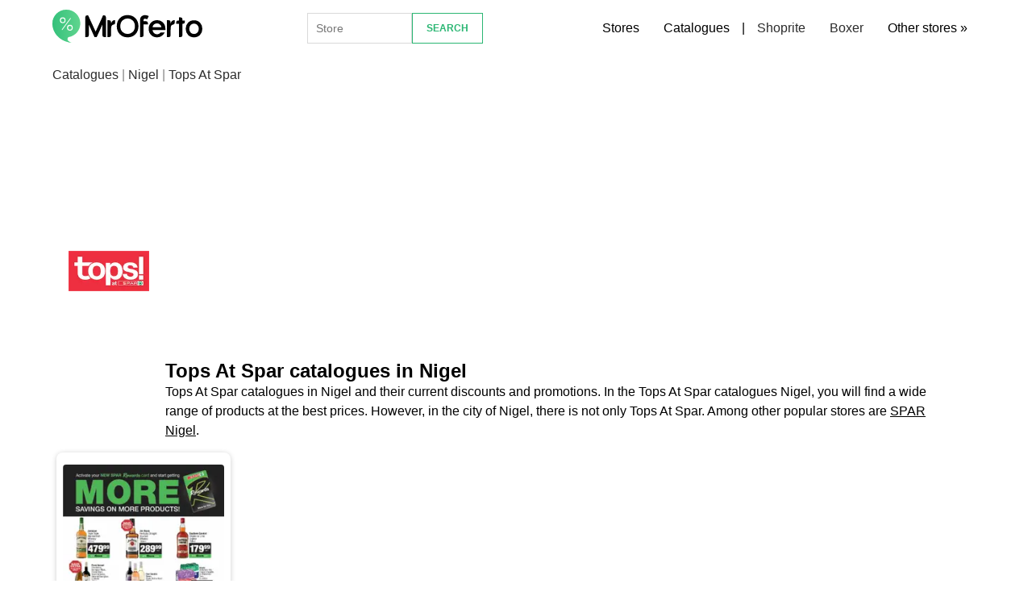

--- FILE ---
content_type: text/html; charset=utf-8
request_url: https://www.mroferto.co.za/nigel/tops-at-stars
body_size: 8517
content:

<!DOCTYPE html>
<html lang="en">
<head>
	<meta charset="utf-8">

	<title>Tops At Spar catalogues in Nigel | MrOferto</title>
	<meta name="keywords" content="">
    <meta name="description" content="%brand% catalogues in Nigel and their current discounts and promotions. In the %brand% catalogues Nigel, you will find a wide range of products at the best prices. However, in the city of Nigel, there is not only %brand%. Among other popular stores are SPAR Nigel.">
	<meta name="author" content="MrOferto">
		<meta name="robots" content="index,follow">
	<link rel="canonical" href="https://www.mroferto.co.za/nigel/tops-at-stars">

	<meta property="og:title" content="Tops At Spar catalogues in Nigel | MrOferto">
    <meta property="og:site_name" content="MrOferto">
    <meta property="og:url" content="https://www.mroferto.co.za/nigel/tops-at-stars">
    <meta property="og:description" content="%brand% catalogues in Nigel and their current discounts and promotions. In the %brand% catalogues Nigel, you will find a wide range of products at the best prices. However, in the city of Nigel, there is not only %brand%. Among other popular stores are SPAR Nigel.
    
">
    <meta property="og:type" content="website">
    <meta property="og:image" content="https://www.mroferto.co.za/images/1200x627_0G_oferto.jpg">
    <meta property="fb:app_id" content="">

	<meta name="twitter:card" content="summary">

	<!-- Viewport for mobile devices -->    
    <meta name="viewport" content="width=device-width, initial-scale=1.0, user-scalable=1">

	<link rel="apple-touch-icon" sizes="180x180" href="/images/favicon/oferto/apple-touch-icon.png">
	<link rel="icon" type="image/png" sizes="32x32" href="/images/favicon/oferto/favicon-32x32.png">
	<link rel="icon" type="image/png" sizes="16x16" href="/images/favicon/oferto/favicon-16x16.png">
	<link rel="icon" type="image/png" sizes="192x192"  href="/images/favicon/oferto/android-chrome-192x192.png">
	<link rel="icon" type="image/png" sizes="512x512"  href="/images/favicon/oferto/android-chrome-512x512.png">
	<meta name="msapplication-TileColor" content="#da532c">
	<meta name="theme-color" content="#ffffff">

	<meta name="google-site-verification" content="7ypcHzpCB0upyEy8VKX_9akp-hXM0zMSokKA2MMVQtk">
	<meta name="ahrefs-site-verification" content="5ec5be26cfe58d5e25899ff9921ea420afd8c7d87d68794943404438899a4f15">

	<link rel="stylesheet" href="/css/nice-select2.css">

	














		<meta name="facebook-domain-verification" content="mwqtufcs1t0ls6k4xogcetkuowv5rs">



	


	
	









	<link rel="stylesheet" href="/css/main.oferto.css?v=0.73">

	

	<script>
		dataLayer = [{
		}];
	</script>














		<!-- Google Tag Manager -->
		<script>(function(w,d,s,l,i){w[l]=w[l]||[];w[l].push({'gtm.start':
		new Date().getTime(),event:'gtm.js'});var f=d.getElementsByTagName(s)[0],
		j=d.createElement(s),dl=l!='dataLayer'?'&l='+l:'';j.async=true;j.src=
		'https://www.googletagmanager.com/gtm.js?id='+i+dl;f.parentNode.insertBefore(j,f);
		})(window,document,'script','dataLayer','GTM-NB6GBBR');</script>
		<!-- End Google Tag Manager -->



	


	
	









	




	
		<script async src="https://pagead2.googlesyndication.com/pagead/js/adsbygoogle.js?client=ca-pub-3454721603118795" crossorigin="anonymous"></script>
		<script async src="https://securepubads.g.doubleclick.net/tag/js/gpt.js"></script>															

</head>

<body>	













		<!-- Google Tag Manager (noscript) -->
		<noscript><iframe src="https://www.googletagmanager.com/ns.html?id=GTM-NB6GBBR"
		height="0" width="0" style="display:none;visibility:hidden"></iframe></noscript>
		<!-- End Google Tag Manager (noscript) -->



	


	
	













	<div class="k-header k-header--city-picker">
		<div class="container container--flex">
			<a class="k-header__logo-link" href="/">
						<svg xmlns="http://www.w3.org/2000/svg" xmlns:xlink="http://www.w3.org/1999/xlink" viewBox="0 0 530.3963 114.1832"><defs><style>.a{fill:url(#a);}.b{opacity:0.53;}.c{fill:#2bb673;}</style><linearGradient id="a" x1="13.0185" y1="67.1923" x2="111.5204" y2="67.1923" gradientUnits="userSpaceOnUse"><stop offset="0" stop-color="#40ce85"></stop><stop offset="1" stop-color="#9df8af"></stop></linearGradient></defs><path d="M135.5618,104.66h-6.3394V36.0118a6.2362,6.2362,0,0,1,6.2362-6.2362h3.9683l26.3877,56.0733,26.3872-56.0733H196.17a6.2362,6.2362,0,0,1,6.2362,6.2362V104.66h-6.3389a6.2363,6.2363,0,0,1-6.2363-6.2362V61.5232l-20.1,43.1372h-7.834l-20.1-43.1372v36.901A6.2362,6.2362,0,0,1,135.5618,104.66Z" transform="translate(-13.0185 -10.1007)"></path><path d="M251.3848,94.8166q-10.7724-10.7709-10.7714-27.6245,0-16.9035,10.7714-27.6245,10.771-10.7709,27.6241-10.771t27.625,10.771q10.7709,10.7205,10.7714,27.6245,0,16.8531-10.7714,27.6245t-27.625,10.7715Q262.1558,105.5881,251.3848,94.8166Zm45.3536-47.7758a26.8076,26.8076,0,0,0-35.4581,0q-8.0918,7.4736-8.0918,20.1513t8.0918,20.1a26.6535,26.6535,0,0,0,35.4581,0q8.09-7.4215,8.0918-20.1Q304.83,54.514,296.7384,47.0408Z" transform="translate(-13.0185 -10.1007)"></path><path d="M322.8808,61.1623V46.5256a19.6663,19.6663,0,0,1,1.8047-8.6069,14.9751,14.9751,0,0,1,7.06-7.0606A19.2313,19.2313,0,0,1,340.5585,28.9a30.3644,30.3644,0,0,1,13.2451,3.1953l-5.4629,11.2866a17.8937,17.8937,0,0,0-7.7822-1.9068,7.4282,7.4282,0,0,0-3.2978.6182,2.6134,2.6134,0,0,0-1.2891,1.2886,7.7685,7.7685,0,0,0-.5147,3.144V50.133h8.9669a6.2363,6.2363,0,0,1,6.2363,6.2363v4.793H335.4569V98.4242a6.2362,6.2362,0,0,1-6.2362,6.2362h-6.34Z" transform="translate(-13.0185 -10.1007)"></path><path d="M367.2188,80.6438a15.9479,15.9479,0,0,0,3.917,8.9673,16.0561,16.0561,0,0,0,16.543,4.69,16.3474,16.3474,0,0,0,8.04-5.3081h14.8428q-5.6689,9.5353-13.3477,13.3482a30.7246,30.7246,0,0,1-14.122,3.247q-12.936,0-21.2334-8.3491-8.35-8.2976-8.3487-21.2851,0-12.9361,8.3487-21.2339,8.2968-8.349,21.2334-8.3492,12.9888,0,21.2851,8.3492,8.35,8.2983,8.35,21.2339v4.69Zm31.541-9.6895a15.35,15.35,0,0,0-5.9785-10.2558,16.513,16.513,0,0,0-10.3593-3.1953A16.327,16.327,0,0,0,372.32,61.0593a13.6289,13.6289,0,0,0-5.1016,9.895Z" transform="translate(-13.0185 -10.1007)"></path><path d="M451.0832,58.5852V53.8439a6.2361,6.2361,0,0,1,6.2362-6.2362h3.0919v-10.72l6.306-.0333a6.2362,6.2362,0,0,1,6.2692,6.2361v4.517h8.6507V52.349a6.2362,6.2362,0,0,1-6.2362,6.2362h-2.4145v39.839A6.2363,6.2363,0,0,1,466.75,104.66h-6.339V58.5852Z" transform="translate(-13.0185 -10.1007)"></path><path d="M513.987,46.68q12.8832,0,21.1816,8.2979,8.2457,8.2462,8.2461,21.13,0,12.9369-8.2461,21.1822-8.2983,8.2983-21.1816,8.2978-12.8848,0-21.1826-8.2978-8.2456-8.2449-8.2461-21.1822,0-12.8832,8.2461-21.13Q501.1027,46.68,513.987,46.68ZM502.3913,89.56a16.3447,16.3447,0,0,0,11.5957,4.4321A16.0587,16.0587,0,0,0,525.5827,89.56q5.2573-4.9988,5.2568-13.4517,0-8.3994-5.2568-13.4a16.353,16.353,0,0,0-11.5957-4.4321,16.06,16.06,0,0,0-11.5957,4.4321q-5.2574,5-5.2578,13.4Q497.1335,84.5618,502.3913,89.56Z" transform="translate(-13.0185 -10.1007)"></path><path d="M418.2827,63.0977c0-5.6656-.0128-11.69-.11-16.4588h6.6692a6.2353,6.2353,0,0,1,6.2337,6.0469c.055,1.8419.09,3.698.09,4.9555,2.5161-6.5165,4.7159-11.28,14.4153-11.3326l0,8.9611a6.3352,6.3352,0,0,1-5.3562,6.3209c-7.063.9884-9.059,5.3614-9.059,18.201V98.416a6.2361,6.2361,0,0,1-6.2362,6.2362h-6.6465Z" transform="translate(-13.0185 -10.1007)"></path><path d="M207.6968,63.0977c0-5.6656-.0127-11.69-.11-16.4588h6.6692a6.2351,6.2351,0,0,1,6.2336,6.0469c.0551,1.8419.09,3.698.09,4.9555,2.5161-6.5165,4.7159-11.28,14.4152-11.3326V55.27a6.3353,6.3353,0,0,1-5.3563,6.3209c-7.0629.9884-9.0589,5.3614-9.0589,18.201V98.416a6.2361,6.2361,0,0,1-6.2362,6.2362h-6.6466Z" transform="translate(-13.0185 -10.1007)"></path><path class="a" d="M70.9983,104.46C94.0115,100.4881,111.52,81.0644,111.52,57.6529c0-26.2622-22.0521-47.5522-49.251-47.5522s-49.2509,21.29-49.2509,47.5522c0,32.9522,25.9183,62.0119,67.4082,66.6311A29.903,29.903,0,0,1,68.35,117.3114C64.3,113.4227,65.96,105.329,70.9983,104.46ZM39.19,46.8681a10.241,10.241,0,1,1,10.2369,9.9458A10.1664,10.1664,0,0,1,39.19,46.8681Zm6.1989,32.3292,30.9666-40.72,2.4087,1.8267L47.8626,80.9738Zm19.1658-6.5634A10.2409,10.2409,0,1,1,74.7921,82.58,10.1665,10.1665,0,0,1,64.5551,72.6339Zm-15.1278-19.31a6.49,6.49,0,1,1,6.7469-6.4557A6.6955,6.6955,0,0,1,49.4273,53.3238ZM74.7921,79.09a6.49,6.49,0,1,1,6.7468-6.4562A6.6963,6.6963,0,0,1,74.7921,79.09Z" transform="translate(-13.0185 -10.1007)"></path><g class="b"><path class="c" d="M70.9983,104.46C94.0115,100.4881,111.52,81.0644,111.52,57.6529c0-26.2622-22.0521-47.5522-49.251-47.5522s-49.2509,21.29-49.2509,47.5522c0,32.9522,25.9183,62.0119,67.4082,66.6311A29.903,29.903,0,0,1,68.35,117.3114C64.3,113.4227,65.96,105.329,70.9983,104.46ZM39.19,46.8681a10.241,10.241,0,1,1,10.2369,9.9458A10.1664,10.1664,0,0,1,39.19,46.8681Zm6.1989,32.3292,30.9666-40.72,2.4087,1.8267L47.8626,80.9738Zm19.1658-6.5634A10.2409,10.2409,0,1,1,74.7921,82.58,10.1665,10.1665,0,0,1,64.5551,72.6339Zm-15.1278-19.31a6.49,6.49,0,1,1,6.7469-6.4557A6.6955,6.6955,0,0,1,49.4273,53.3238ZM74.7921,79.09a6.49,6.49,0,1,1,6.7468-6.4562A6.6963,6.6963,0,0,1,74.7921,79.09Z" transform="translate(-13.0185 -10.1007)"></path></g></svg>
			</a>

			<div class="k-header__search k-header__search--city-picker">
				<form class="">
					<input type="text" class="k-header__search-input js-search-input" data-search-url="/ajax/search" placeholder="Store">
					<input type="submit" class="k-header__search-submit js-search-submit" data-search-url="/search/q" value="Search">

					<div class="k-header__search-wrapper">					
					</div>
				</form>

			</div>

			<button class="k-header__menu-icon">
				<svg aria-hidden="true" focusable="false" data-prefix="fas" data-icon="bars" class="svg-inline--fa fa-bars fa-w-14" role="img" xmlns="http://www.w3.org/2000/svg" viewBox="0 0 448 512"><path fill="currentColor" d="M16 132h416c8.837 0 16-7.163 16-16V76c0-8.837-7.163-16-16-16H16C7.163 60 0 67.163 0 76v40c0 8.837 7.163 16 16 16zm0 160h416c8.837 0 16-7.163 16-16v-40c0-8.837-7.163-16-16-16H16c-8.837 0-16 7.163-16 16v40c0 8.837 7.163 16 16 16zm0 160h416c8.837 0 16-7.163 16-16v-40c0-8.837-7.163-16-16-16H16c-8.837 0-16 7.163-16 16v40c0 8.837 7.163 16 16 16z"></path></svg>
			</button>			

			<div class="k-header__nav">				
				<a href="/shops" class="k-header__nav-item">Stores</a>
				<a href="/leaflets" class="k-header__nav-item">Catalogues</a>


				<span class="k-header__nav-separator">|</span>
				
					<a class="k-header__nav-item color-grey" href="/shoprite">Shoprite</a>

					<a class="k-header__nav-item color-grey" href="/boxer">Boxer</a>

					<div class="k-header__nav-dropdown-wrapper">
						<a href="/shops" class="k-header__nav-item k-header__nav-item--more">Other stores »</a>

						<div class="k-header__nav-dropdown">


						<a class="k-header__nav-dropdown-item" href="/pick-n-pay">Pick n Pay</a>

						<a class="k-header__nav-dropdown-item" href="/vodacom">Vodacom</a>

						<a class="k-header__nav-dropdown-item" href="/checkers">Checkers</a>

						<a class="k-header__nav-dropdown-item" href="/spar">SPAR</a>

						<a class="k-header__nav-dropdown-item" href="/mtn">MTN</a>

						<a class="k-header__nav-dropdown-item" href="/checkers-liquorshop">Checkers LiquorShop</a>

						<a class="k-header__nav-dropdown-item" href="/pick-n-pay-liquor">Pick n Pay Liquor</a>
						</div>
					</div>
			</div>			
		</div>
		
	</div>

	    <div class="k-breadcrumb__container">
        <p class="k-breadcrumb">
            <a class="link" href="/leaflets">Catalogues</a> |
            <a class="link" href="/nigel">Nigel</a> |
            <span class="color-grey">Tops At Spar</span>
        </p>
    </div>



<div class="leaflet k-lf-layout k-lf-layout--fixed-container">
    <div class="container">
        <div class="leaflet__content">
            <div class="w100">                
                <div class="k-profile-header k-profile-header--sm-center">                    
                    <a href="/tops-at-stars" title="Tops At Spar specials" class="k-profile-header__logo-wrapper k-profile-header__logo-wrapper--smaller">
                        <picture>
                            <source 
                                data-srcset="
                                    https://n.klmcdn.com/zoh4eiLi/IMG/7200/oQBo9QFWkWmPNTtmiF_MzJz38xvBisDBkTtG6OVXNJc/resize:fit:160:140:1/gravity:no/quality:70/aHR0cHM6Ly9rYXVmaW5vLmNvbS91cGxvYWQvc2hvcHMvbG9nby90b3BzLWF0LXN0YXJzLTc1Mi5wbmc.webp 1x,
                                    https://n.klmcdn.com/zoh4eiLi/IMG/7200/kYAw6SJBAb00pgvOsgT3GNFhyt9Lo0rRoqmPJtsZQIA/resize:fit:320:280:1/gravity:no/quality:70/aHR0cHM6Ly9rYXVmaW5vLmNvbS91cGxvYWQvc2hvcHMvbG9nby90b3BzLWF0LXN0YXJzLTc1Mi5wbmc.webp 2x
                                " 
                                type="image/webp"
                           >                            
                            <img 
                                src="/images/placeholder-80x70.png" 
                                data-srcset="
                                    https://n.klmcdn.com/zoh4eiLi/IMG/7200/sT_Q-JAFgtXU5YS0p9MiCEX_1VpSVk7HSMYzFxbngjI/resize:fit:160:140:1/gravity:no/quality:70/aHR0cHM6Ly9rYXVmaW5vLmNvbS91cGxvYWQvc2hvcHMvbG9nby90b3BzLWF0LXN0YXJzLTc1Mi5wbmc.png 1x,
                                    https://n.klmcdn.com/zoh4eiLi/IMG/7200/-WpMFQolRelj4rvzTyvdv9T87xKbnyvMt_GcyiA4jx8/resize:fit:320:280:1/gravity:no/quality:70/aHR0cHM6Ly9rYXVmaW5vLmNvbS91cGxvYWQvc2hvcHMvbG9nby90b3BzLWF0LXN0YXJzLTc1Mi5wbmc.png 2x
                                " 
                                width="160" 
                                height="140" 
                                alt="Tops At Spar" 
                                class="lazyload k-profile-header__logo"
                           >
                        </picture>							
                    </a>
                    
                    <div class="k-profile-header__content">
                        <h1 class="k-profile-header__title">
                                Tops At Spar catalogues in Nigel
                        </h1>
                        
                        <p class="k-profile-header__text mw-800 ml-0">     
                                Tops At Spar catalogues in Nigel and their current discounts and promotions. In the Tops At Spar catalogues Nigel, you will find a wide range of products at the best prices. However, in the city of Nigel, there is not only Tops At Spar. Among other popular stores are <a href="/nigel/spar">SPAR Nigel</a>.
                        </p>                        
                    </div>                                       
                </div>   

                    <div class="k-leaflets__wrapper">


<div class="k-leaflets__item mb-5 ">
    <a target="_blank" class="k-leaflets__link  mb-3" href="/tops-at-stars/tops-at-spar-specials-from-monday-12-01">
        <picture>
            <source data-srcset="https://n.klmcdn.com/zoh4eiLi/IMG/7200/Ursx0z0hklSOHhqZa9ONv8mqk8Rk-YGnYVhiyrEAcV8/resize:fill:230:288:1/gravity:no/quality:70/aHR0cHM6Ly9sZXRha3kudGlwbGkuY3ovZmlsZXMvbGVhZmxldHMvMzc0LzM3NDQzOC9kOWljb211eHpyeDUwNHlpc3p4NnRiY3kuanBn.webp" type="image/webp">
            <img src="/images/placeholder-230x288.png" data-src="https://n.klmcdn.com/zoh4eiLi/IMG/7200/hZ8EXiqthhPiehfoHK8qscqpzi9OsBA7j2Sts86l_Vg/resize:fill:230:288:1/gravity:no/quality:70/aHR0cHM6Ly9sZXRha3kudGlwbGkuY3ovZmlsZXMvbGVhZmxldHMvMzc0LzM3NDQzOC9kOWljb211eHpyeDUwNHlpc3p4NnRiY3kuanBn.jpg" width="230" height="288" alt="TOPS at SPAR" class="k-leaflets__image lazyload">
        </picture>
    </a>
    <div class="k-leaflets__title mt-0 mb-0">
        <a class="color-black" href="/tops-at-stars/tops-at-spar-specials-from-monday-12-01">
                TOPS at SPAR
        </a>
    </div>
    <p class="k-leaflets__date mt-0 mb-0">12/01 – 08/02/2026</p>
</div>                    </div>

                    <h2 class="fz-xl fw-regular mb-5 px-3 px-lg-0">More specials from this category</h2>

                    <div class="k-leaflets__wrapper k-leaflets__wrapper--5">

<div class="k-leaflets__item mb-5 ">
    <a target="_blank" class="k-leaflets__link  mb-3" href="/shoprite-liquorshop/shoprite-liquorshop-specials-from-monday-05-01-1">
        <picture>
            <source data-srcset="https://n.klmcdn.com/zoh4eiLi/IMG/7200/hQV72GdGTu0ACtYOUSdSn8p5MWLzgIOPevMP3FA4ROQ/resize:fill:230:288:1/gravity:no/quality:70/aHR0cHM6Ly9sZXRha3kudGlwbGkuY3ovZmlsZXMvbGVhZmxldHMvMzcyLzM3MjQ3NS91ZXgzcnRiMHIzZWh3cXVpdHR5a2kzZjAuanBn.webp" type="image/webp">
            <img src="/images/placeholder-230x288.png" data-src="https://n.klmcdn.com/zoh4eiLi/IMG/7200/p6q9YzXD-QNyzYLkcrN_NwYM8gBdbIkCUUX-Zhq6HyI/resize:fill:230:288:1/gravity:no/quality:70/aHR0cHM6Ly9sZXRha3kudGlwbGkuY3ovZmlsZXMvbGVhZmxldHMvMzcyLzM3MjQ3NS91ZXgzcnRiMHIzZWh3cXVpdHR5a2kzZjAuanBn.jpg" width="230" height="288" alt="Shoprite LiquorShop" class="k-leaflets__image lazyload">
        </picture>
    </a>
    <div class="k-leaflets__title mt-0 mb-0">
        <a class="color-black" href="/shoprite-liquorshop/shoprite-liquorshop-specials-from-monday-05-01-1">
                Shoprite LiquorShop
        </a>
    </div>
    <p class="k-leaflets__date mt-0 mb-0">05/01 – 18/01/2026</p>
</div>
<div class="k-leaflets__item mb-5 ">
    <a target="_blank" class="k-leaflets__link  mb-3" href="/ultra-liquors/ultra-liquors-specials-from-friday-16-01-1">
        <picture>
            <source data-srcset="https://n.klmcdn.com/zoh4eiLi/IMG/7200/e_brHmiA4dzXHYoXZ8aEZ983whfenp-UB4dNIuE5aT8/resize:fill:230:288:1/gravity:no/quality:70/aHR0cHM6Ly9sZXRha3kudGlwbGkuY3ovZmlsZXMvbGVhZmxldHMvMzc1LzM3NTk2Mi84bWd5OXJwZWwybTVhNHRzNmQ5ZjdqaXkuanBn.webp" type="image/webp">
            <img src="/images/placeholder-230x288.png" data-src="https://n.klmcdn.com/zoh4eiLi/IMG/7200/JHHe7C-jEW5PiCMoils6rdS4bWX29yJmE2PIceGjmto/resize:fill:230:288:1/gravity:no/quality:70/aHR0cHM6Ly9sZXRha3kudGlwbGkuY3ovZmlsZXMvbGVhZmxldHMvMzc1LzM3NTk2Mi84bWd5OXJwZWwybTVhNHRzNmQ5ZjdqaXkuanBn.jpg" width="230" height="288" alt="Ultra Liquors" class="k-leaflets__image lazyload">
        </picture>
    </a>
    <div class="k-leaflets__title mt-0 mb-0">
        <a class="color-black" href="/ultra-liquors/ultra-liquors-specials-from-friday-16-01-1">
                Ultra Liquors
        </a>
    </div>
    <p class="k-leaflets__date mt-0 mb-0">16/01 – 31/01/2026</p>
</div>
<div class="k-leaflets__item mb-5 ">
    <a target="_blank" class="k-leaflets__link  mb-3" href="/shoprite-liquorshop/shoprite-liquorshop-specials-from-friday-09-01">
        <picture>
            <source data-srcset="https://n.klmcdn.com/zoh4eiLi/IMG/7200/0CM25SY6AG3Zs_SNTmC14Q1L7com92wJJS9ZP4ZaoOs/resize:fill:230:288:1/gravity:no/quality:70/aHR0cHM6Ly9sZXRha3kudGlwbGkuY3ovZmlsZXMvbGVhZmxldHMvMzc1LzM3NTMwMy8zOTlzMGJrd3hwb29nMHpyem5ubGZkYTYuanBn.webp" type="image/webp">
            <img src="/images/placeholder-230x288.png" data-src="https://n.klmcdn.com/zoh4eiLi/IMG/7200/mjGZBSQAY0SDX1JFP-lzwUQwq1YDiEiVI4DA3o1Tefs/resize:fill:230:288:1/gravity:no/quality:70/aHR0cHM6Ly9sZXRha3kudGlwbGkuY3ovZmlsZXMvbGVhZmxldHMvMzc1LzM3NTMwMy8zOTlzMGJrd3hwb29nMHpyem5ubGZkYTYuanBn.jpg" width="230" height="288" alt="Shoprite LiquorShop" class="k-leaflets__image lazyload">
        </picture>
    </a>
    <div class="k-leaflets__title mt-0 mb-0">
        <a class="color-black" href="/shoprite-liquorshop/shoprite-liquorshop-specials-from-friday-09-01">
                Shoprite LiquorShop
        </a>
    </div>
    <p class="k-leaflets__date mt-0 mb-0">09/01 – 22/01/2026</p>
</div>
<div class="k-leaflets__item mb-5 ">
    <a target="_blank" class="k-leaflets__link  mb-3" href="/ultra-liquors/ultra-liquors-specials-from-friday-16-01">
        <picture>
            <source data-srcset="https://n.klmcdn.com/zoh4eiLi/IMG/7200/8ANxRTJmRqPs5wSNMusjwKC42l7jjGKwgHYNGnwpotA/resize:fill:230:288:1/gravity:no/quality:70/aHR0cHM6Ly9sZXRha3kudGlwbGkuY3ovZmlsZXMvbGVhZmxldHMvMzc1LzM3NTk2MS9kN3Jib3Fka3BlbDhwZGc3ZHY0d2R6OHEuanBn.webp" type="image/webp">
            <img src="/images/placeholder-230x288.png" data-src="https://n.klmcdn.com/zoh4eiLi/IMG/7200/7_ccPzCbj80eC_k4Ea2cTnUUJxEbRtegs4qOfU5CY_U/resize:fill:230:288:1/gravity:no/quality:70/aHR0cHM6Ly9sZXRha3kudGlwbGkuY3ovZmlsZXMvbGVhZmxldHMvMzc1LzM3NTk2MS9kN3Jib3Fka3BlbDhwZGc3ZHY0d2R6OHEuanBn.jpg" width="230" height="288" alt="Ultra Liquors - Liberty Liquors" class="k-leaflets__image lazyload">
        </picture>
    </a>
    <div class="k-leaflets__title mt-0 mb-0">
        <a class="color-black" href="/ultra-liquors/ultra-liquors-specials-from-friday-16-01">
                Ultra Liquors - Liberty Liquors
        </a>
    </div>
    <p class="k-leaflets__date mt-0 mb-0">16/01 – 31/01/2026</p>
</div>                    </div>

                <div class="">
                    <h2 class="fz-xl fw-regular mb-3 px-3 px-lg-0">Other stores in Nigel</h2>
                    <div class="k-shop">

                            <a class="k-shop__item " href="/nigel/spar">
                                <span class="k-shop__image-wrapper">
                                    <picture>
                                        <source data-srcset="https://n.klmcdn.com/zoh4eiLi/IMG/7200/n1ZDsSSi2PbiX3hMRgQmd_i8tKH_aRMjhUgbHEdRhaI/resize:fit:80:70:1/gravity:no/quality:70/aHR0cHM6Ly9rYXVmaW5vLmNvbS91cGxvYWQvc2hvcHMvbG9nby9zcGFyLTUwNS5wbmc.webp" type="image/webp">
                                        <img src="/images/placeholder-80x70.png" data-src="https://n.klmcdn.com/zoh4eiLi/IMG/7200/HkMuJnpzAgZ0v3uqneEX5OU6keHl2etURzIhP_mc_jo/resize:fit:80:70:1/gravity:no/quality:70/aHR0cHM6Ly9rYXVmaW5vLmNvbS91cGxvYWQvc2hvcHMvbG9nby9zcGFyLTUwNS5wbmc.png" width="80" height="70" alt="Tops At Spar" class="lazyload">
                                    </picture>
                                </span>
                                <small class="k-shop__title">SPAR Nigel</small>
                            </a>
                    </div>

                </div>


                <div class="k-content ml-0">
                    <h2 class="fz-xl fw-regular mb-5 px-3 px-lg-0">
                        Catalogues, promotions, and discounts at Tops At Spar store in Nigel
                    </h2>

                        
                        
                        



                    

                    <p>Look for Tops At Spar stores in Nigel and check out their latest specials.</p>
                    
                    <p>To view the latest Tops At Spar specials in Nigel, valid from 12/01/2026 to 08/02/2026, simply click <a href="/tops-at-stars/tops-at-spar-specials-from-monday-12-01">here</a>.</p>
                    
                    <p>Catalogues offer time-limited deals, discounts, as well as seasonal offers. They offer something for anyone. Detailed information about Tops At Spar specials can be found in Tops At Spar Nigel catalogues, which are always availabe.</p>

                    <p>
                        You can also find Tops At Spar specials in nearby cities, such as .
                        For more shopping options, you can explore specials of other stores such as <a href="/spar">SPAR</a> and others. If you are looking for a different store and its specials, you will surely find it in the <a href="/leaflets">Catalogues</a> section on the main page.
                    </p>

                </div>
            </div>
        </div>

    </div>

    <div class="float-wrapper__stop"></div>
</div>


	<footer class="k-footer mt-5">		
		<div class="container">
			<div class="k-footer__wrapper">
				<div class="k-footer__column k-footer__column--first">
					<a class="d-block mb-4" href="/">
							<svg xmlns="http://www.w3.org/2000/svg" xmlns:xlink="http://www.w3.org/1999/xlink" viewBox="0 0 530.3963 114.1832"><defs><style>.a{fill:url(#a);}.b{opacity:0.53;}.c{fill:#2bb673;}</style><linearGradient id="a" x1="13.0185" y1="67.1923" x2="111.5204" y2="67.1923" gradientUnits="userSpaceOnUse"><stop offset="0" stop-color="#40ce85"></stop><stop offset="1" stop-color="#9df8af"></stop></linearGradient></defs><path d="M135.5618,104.66h-6.3394V36.0118a6.2362,6.2362,0,0,1,6.2362-6.2362h3.9683l26.3877,56.0733,26.3872-56.0733H196.17a6.2362,6.2362,0,0,1,6.2362,6.2362V104.66h-6.3389a6.2363,6.2363,0,0,1-6.2363-6.2362V61.5232l-20.1,43.1372h-7.834l-20.1-43.1372v36.901A6.2362,6.2362,0,0,1,135.5618,104.66Z" transform="translate(-13.0185 -10.1007)"></path><path d="M251.3848,94.8166q-10.7724-10.7709-10.7714-27.6245,0-16.9035,10.7714-27.6245,10.771-10.7709,27.6241-10.771t27.625,10.771q10.7709,10.7205,10.7714,27.6245,0,16.8531-10.7714,27.6245t-27.625,10.7715Q262.1558,105.5881,251.3848,94.8166Zm45.3536-47.7758a26.8076,26.8076,0,0,0-35.4581,0q-8.0918,7.4736-8.0918,20.1513t8.0918,20.1a26.6535,26.6535,0,0,0,35.4581,0q8.09-7.4215,8.0918-20.1Q304.83,54.514,296.7384,47.0408Z" transform="translate(-13.0185 -10.1007)"></path><path d="M322.8808,61.1623V46.5256a19.6663,19.6663,0,0,1,1.8047-8.6069,14.9751,14.9751,0,0,1,7.06-7.0606A19.2313,19.2313,0,0,1,340.5585,28.9a30.3644,30.3644,0,0,1,13.2451,3.1953l-5.4629,11.2866a17.8937,17.8937,0,0,0-7.7822-1.9068,7.4282,7.4282,0,0,0-3.2978.6182,2.6134,2.6134,0,0,0-1.2891,1.2886,7.7685,7.7685,0,0,0-.5147,3.144V50.133h8.9669a6.2363,6.2363,0,0,1,6.2363,6.2363v4.793H335.4569V98.4242a6.2362,6.2362,0,0,1-6.2362,6.2362h-6.34Z" transform="translate(-13.0185 -10.1007)"></path><path d="M367.2188,80.6438a15.9479,15.9479,0,0,0,3.917,8.9673,16.0561,16.0561,0,0,0,16.543,4.69,16.3474,16.3474,0,0,0,8.04-5.3081h14.8428q-5.6689,9.5353-13.3477,13.3482a30.7246,30.7246,0,0,1-14.122,3.247q-12.936,0-21.2334-8.3491-8.35-8.2976-8.3487-21.2851,0-12.9361,8.3487-21.2339,8.2968-8.349,21.2334-8.3492,12.9888,0,21.2851,8.3492,8.35,8.2983,8.35,21.2339v4.69Zm31.541-9.6895a15.35,15.35,0,0,0-5.9785-10.2558,16.513,16.513,0,0,0-10.3593-3.1953A16.327,16.327,0,0,0,372.32,61.0593a13.6289,13.6289,0,0,0-5.1016,9.895Z" transform="translate(-13.0185 -10.1007)"></path><path d="M451.0832,58.5852V53.8439a6.2361,6.2361,0,0,1,6.2362-6.2362h3.0919v-10.72l6.306-.0333a6.2362,6.2362,0,0,1,6.2692,6.2361v4.517h8.6507V52.349a6.2362,6.2362,0,0,1-6.2362,6.2362h-2.4145v39.839A6.2363,6.2363,0,0,1,466.75,104.66h-6.339V58.5852Z" transform="translate(-13.0185 -10.1007)"></path><path d="M513.987,46.68q12.8832,0,21.1816,8.2979,8.2457,8.2462,8.2461,21.13,0,12.9369-8.2461,21.1822-8.2983,8.2983-21.1816,8.2978-12.8848,0-21.1826-8.2978-8.2456-8.2449-8.2461-21.1822,0-12.8832,8.2461-21.13Q501.1027,46.68,513.987,46.68ZM502.3913,89.56a16.3447,16.3447,0,0,0,11.5957,4.4321A16.0587,16.0587,0,0,0,525.5827,89.56q5.2573-4.9988,5.2568-13.4517,0-8.3994-5.2568-13.4a16.353,16.353,0,0,0-11.5957-4.4321,16.06,16.06,0,0,0-11.5957,4.4321q-5.2574,5-5.2578,13.4Q497.1335,84.5618,502.3913,89.56Z" transform="translate(-13.0185 -10.1007)"></path><path d="M418.2827,63.0977c0-5.6656-.0128-11.69-.11-16.4588h6.6692a6.2353,6.2353,0,0,1,6.2337,6.0469c.055,1.8419.09,3.698.09,4.9555,2.5161-6.5165,4.7159-11.28,14.4153-11.3326l0,8.9611a6.3352,6.3352,0,0,1-5.3562,6.3209c-7.063.9884-9.059,5.3614-9.059,18.201V98.416a6.2361,6.2361,0,0,1-6.2362,6.2362h-6.6465Z" transform="translate(-13.0185 -10.1007)"></path><path d="M207.6968,63.0977c0-5.6656-.0127-11.69-.11-16.4588h6.6692a6.2351,6.2351,0,0,1,6.2336,6.0469c.0551,1.8419.09,3.698.09,4.9555,2.5161-6.5165,4.7159-11.28,14.4152-11.3326V55.27a6.3353,6.3353,0,0,1-5.3563,6.3209c-7.0629.9884-9.0589,5.3614-9.0589,18.201V98.416a6.2361,6.2361,0,0,1-6.2362,6.2362h-6.6466Z" transform="translate(-13.0185 -10.1007)"></path><path class="a" d="M70.9983,104.46C94.0115,100.4881,111.52,81.0644,111.52,57.6529c0-26.2622-22.0521-47.5522-49.251-47.5522s-49.2509,21.29-49.2509,47.5522c0,32.9522,25.9183,62.0119,67.4082,66.6311A29.903,29.903,0,0,1,68.35,117.3114C64.3,113.4227,65.96,105.329,70.9983,104.46ZM39.19,46.8681a10.241,10.241,0,1,1,10.2369,9.9458A10.1664,10.1664,0,0,1,39.19,46.8681Zm6.1989,32.3292,30.9666-40.72,2.4087,1.8267L47.8626,80.9738Zm19.1658-6.5634A10.2409,10.2409,0,1,1,74.7921,82.58,10.1665,10.1665,0,0,1,64.5551,72.6339Zm-15.1278-19.31a6.49,6.49,0,1,1,6.7469-6.4557A6.6955,6.6955,0,0,1,49.4273,53.3238ZM74.7921,79.09a6.49,6.49,0,1,1,6.7468-6.4562A6.6963,6.6963,0,0,1,74.7921,79.09Z" transform="translate(-13.0185 -10.1007)"></path><g class="b"><path class="c" d="M70.9983,104.46C94.0115,100.4881,111.52,81.0644,111.52,57.6529c0-26.2622-22.0521-47.5522-49.251-47.5522s-49.2509,21.29-49.2509,47.5522c0,32.9522,25.9183,62.0119,67.4082,66.6311A29.903,29.903,0,0,1,68.35,117.3114C64.3,113.4227,65.96,105.329,70.9983,104.46ZM39.19,46.8681a10.241,10.241,0,1,1,10.2369,9.9458A10.1664,10.1664,0,0,1,39.19,46.8681Zm6.1989,32.3292,30.9666-40.72,2.4087,1.8267L47.8626,80.9738Zm19.1658-6.5634A10.2409,10.2409,0,1,1,74.7921,82.58,10.1665,10.1665,0,0,1,64.5551,72.6339Zm-15.1278-19.31a6.49,6.49,0,1,1,6.7469-6.4557A6.6955,6.6955,0,0,1,49.4273,53.3238ZM74.7921,79.09a6.49,6.49,0,1,1,6.7468-6.4562A6.6963,6.6963,0,0,1,74.7921,79.09Z" transform="translate(-13.0185 -10.1007)"></path></g></svg>
					</a>
					<p class="fz-s color-grey mb-3">MrOferto is your go-to website for finding current and upcoming promotional catalogues from your favorite retailers. We work hard to bring you each catalogue as soon as possible, so you have plenty of time to plan your next purchase and shop smartly. Don't forget to check out our Blog for various advice, tips, and information on interesting topics that will expand your horizons and inspire your everyday shopping and cooking. We believe MrOferto will be a valuable resource for you, helping you find exactly what you need.</p>
					<p class="fz-s color-grey mb-3">Copyright © 2026 MrOferto - all rights reserved.</p>
				</div>
				<div class="k-footer__column">
					<div class="k-footer__wrapper">
						<div class="k-footer__column">
							<p>
								<strong class="d-block fz-m color-grey tt-uppercase mb-4">Stores:</strong>
								<a class="d-block fz-m color-black td-none td-hover-underline mb-4" href="/shoprite">Shoprite</a>
								<a class="d-block fz-m color-black td-none td-hover-underline mb-4" href="/boxer">Boxer</a>
								<a class="d-block fz-m color-black td-none td-hover-underline mb-4" href="/shoprite-liquorshop">Shoprite LiquorShop</a>
								<a class="d-block fz-m color-black td-none td-hover-underline mb-4" href="/pick-n-pay">Pick n Pay</a>
								<a class="d-block fz-m color-black td-none td-hover-underline mb-4" href="/vodacom">Vodacom</a>
								<a class="d-block fz-m color-black td-none td-hover-underline mb-4" href="/checkers">Checkers</a>
								<a class="d-block fz-m color-black td-none td-hover-underline mb-4" href="/spar">SPAR</a>
								<a class="d-block fz-m color-black td-none td-hover-underline mb-4" href="/mtn">MTN</a>
								<a class="d-block fz-m color-black td-none td-hover-underline mb-4" href="/checkers-liquorshop">Checkers LiquorShop</a>
								<a class="d-block fz-m color-black td-none td-hover-underline mb-4" href="/pick-n-pay-liquor">Pick n Pay Liquor</a>
							</p>
						</div>		

						<div class="k-footer__column">
							<p>
								<strong class="d-block fz-m color-grey tt-uppercase mb-4">Blog:</strong>
								<a class="d-block fz-m color-black td-none td-hover-underline mb-4" href="/the-future-of-food-insects-microalgae-and-3d-printed-meals">The Future of Food: Insects, Microalgae, and 3D-Printed Meals</a>
								<a class="d-block fz-m color-black td-none td-hover-underline mb-4" href="/the-new-wave-of-wellbeing-trends-a-return-to-simplicity-and-genuine-self-care">The New Wave of Wellbeing Trends – A Return to Simplicity and Genuine Self-Care</a>
								<a class="d-block fz-m color-black td-none td-hover-underline mb-4" href="/food-waste-the-global-zero-waste-trend-in-the-kitchen-and-innovative-ways-to-use-leftovers">Food Waste – The Global Zero Waste Trend in the Kitchen and Innovative Ways to Use Leftovers</a>
								<a class="d-block fz-m color-black td-none td-hover-underline mb-4" href="/5-simple-ways-to-create-a-cozy-atmosphere-at-home">5 Simple Ways to Create a Cozy Atmosphere at Home</a>
								<a class="d-block fz-m color-black td-none td-hover-underline mb-4" href="/fermentation-a-natural-process-that-transforms-food-and-life">Fermentation: A natural process that transforms food and life</a>
								<a class="d-block fz-m color-black td-none td-hover-underline mb-4" href="/plant-based-meat-alternatives-are-they-really-healthier-and-more-sustainable">Plant-based meat alternatives: are they really healthier and more sustainable?</a>
								<a class="d-block fz-m color-black td-none td-hover-underline mb-4" href="/minimalism-how-less-is-more">Minimalism: How less is more</a>
								<a class="d-block fz-m color-black td-none td-hover-underline mb-4" href="/spring-detox-cleanse-your-body-and-get-new-energy">Spring detox: cleanse your body and get new energy</a>
								<a class="d-block fz-m color-black td-none td-hover-underline mb-4" href="/digital-detox-how-to-maintain-balance-in-today-s-connected-world">Digital Detox: How to maintain balance in today's connected world?</a>
								<a class="d-block fz-m color-black td-none td-hover-underline mb-4" href="/cleaning-as-a-way-to-better-well-being-5-tips-on-how-to-do-it">Cleaning as a way to better well-being: 5 tips on how to do it</a>
							</p>
						</div>						

						<div class="k-footer__column">
							<p>
								<strong class="d-block fz-m color-grey tt-uppercase mb-4">Website Features:</strong>
								<a class="d-block fz-m color-black td-none td-hover-underline mb-4" href="/leaflets">Catalogues</a>
								<a class="d-block fz-m color-black td-none td-hover-underline mb-4" href="/shops">Stores</a>
								<a class="d-block fz-m color-black td-none td-hover-underline mb-4" href="/articles">Blog</a>

								<a class="d-block fz-m color-black td-none td-hover-underline mb-4" href="/about-us">About MrOferto</a>
									<a class="d-block fz-m color-black td-none td-hover-underline mb-4" href="/terms-and-privacy">Terms and Privacy</a>
							</p>
						</div>													
						
					</div>	
				</div>
			</div>

			<div class="">
				<p>
					<strong class="d-block fz-m color-grey tt-uppercase mb-3">Other countries:</strong>


						<a href="https://www.letakakce.cz" class="fz-m color-black td-none td-hover-underline mb-4">Česko, </a>

						<a href="https://www.mroferto.be" class="fz-m color-black td-none td-hover-underline mb-4">België, </a>

						<a href="https://www.mroferto.ca" class="fz-m color-black td-none td-hover-underline mb-4">Canada, </a>

						<a href="https://www.mroferto.de" class="fz-m color-black td-none td-hover-underline mb-4">Deutschland, </a>

						<a href="https://www.mroferto.dk" class="fz-m color-black td-none td-hover-underline mb-4">Danmark, </a>

						<a href="https://www.mroferto.gr" class="fz-m color-black td-none td-hover-underline mb-4">Ελλάδα, </a>

						<a href="https://www.mroferta.it" class="fz-m color-black td-none td-hover-underline mb-4">Italia, </a>

						<a href="https://www.mroferto.nl" class="fz-m color-black td-none td-hover-underline mb-4">Nederland, </a>

						<a href="https://www.mroferto.ar" class="fz-m color-black td-none td-hover-underline mb-4">Argentina, </a>

						<a href="https://www.mroferto.at" class="fz-m color-black td-none td-hover-underline mb-4">Österreich, </a>

						<a href="https://www.mroferto.bg" class="fz-m color-black td-none td-hover-underline mb-4">България, </a>

						<a href="https://www.mroferto.com.br" class="fz-m color-black td-none td-hover-underline mb-4">Brasil, </a>

						<a href="https://www.mroferto.cy" class="fz-m color-black td-none td-hover-underline mb-4">Cyprus, </a>

						<a href="https://www.mroferto.cz" class="fz-m color-black td-none td-hover-underline mb-4">Česko, </a>

						<a href="https://www.mroferto.ee" class="fz-m color-black td-none td-hover-underline mb-4">Estonia, </a>

						<a href="https://www.mroferto.es" class="fz-m color-black td-none td-hover-underline mb-4">España, </a>

						<a href="https://www.mroferto.fi" class="fz-m color-black td-none td-hover-underline mb-4">Suomi, </a>

						<a href="https://www.mroferto.fr" class="fz-m color-black td-none td-hover-underline mb-4">France, </a>

						<a href="https://www.mroferto.co.uk" class="fz-m color-black td-none td-hover-underline mb-4">Great Britain, </a>

						<a href="https://www.mroferto.hr" class="fz-m color-black td-none td-hover-underline mb-4">Hrvatska, </a>

						<a href="https://www.mroferto.hu" class="fz-m color-black td-none td-hover-underline mb-4">Magyarország, </a>

						<a href="https://www.mroferto.lt" class="fz-m color-black td-none td-hover-underline mb-4">Lithuania, </a>

						<a href="https://www.mroferto.lv" class="fz-m color-black td-none td-hover-underline mb-4">Latvia, </a>

						<a href="https://www.mroferto.md" class="fz-m color-black td-none td-hover-underline mb-4">Moldova, </a>

						<a href="https://www.mroferto.mt" class="fz-m color-black td-none td-hover-underline mb-4">Malta, </a>

						<a href="https://www.mroferto.no" class="fz-m color-black td-none td-hover-underline mb-4">Norge, </a>

						<a href="https://www.mroferto.pl" class="fz-m color-black td-none td-hover-underline mb-4">Polska, </a>

						<a href="https://www.mroferto.pt" class="fz-m color-black td-none td-hover-underline mb-4">Portugal, </a>

						<a href="https://www.mroferto.ro" class="fz-m color-black td-none td-hover-underline mb-4">România, </a>

						<a href="https://www.mroferto.rs" class="fz-m color-black td-none td-hover-underline mb-4">Srbija, </a>

						<a href="https://www.mroferto.se" class="fz-m color-black td-none td-hover-underline mb-4">Sverige, </a>

						<a href="https://www.mroferto.sk" class="fz-m color-black td-none td-hover-underline mb-4">Slovensko, </a>

						<a href="https://www.mroferto.si" class="fz-m color-black td-none td-hover-underline mb-4">Slovenija, </a>

						<a href="https://www.mroferto.com.tr" class="fz-m color-black td-none td-hover-underline mb-4">Türkiye, </a>

						<a href="https://www.mroferto.us" class="fz-m color-black td-none td-hover-underline mb-4">United States, </a>

						<a href="https://weekly-ads.mroferto.us" class="fz-m color-black td-none td-hover-underline mb-4">United States, </a>
				</p>
			</div>	
		</div>
	</footer>

		<script src="/js/lazysizes/lazysizes.min.js" async></script>		
		<script src="/js/main.js?v=0.73" async></script>


		<script src="/js/main.oferto.js?v=0.73" async></script>


</body>
</html>

--- FILE ---
content_type: text/html; charset=utf-8
request_url: https://www.google.com/recaptcha/api2/aframe
body_size: 186
content:
<!DOCTYPE HTML><html><head><meta http-equiv="content-type" content="text/html; charset=UTF-8"></head><body><script nonce="Ksz6AxNGK_HSKYNyk_HBdg">/** Anti-fraud and anti-abuse applications only. See google.com/recaptcha */ try{var clients={'sodar':'https://pagead2.googlesyndication.com/pagead/sodar?'};window.addEventListener("message",function(a){try{if(a.source===window.parent){var b=JSON.parse(a.data);var c=clients[b['id']];if(c){var d=document.createElement('img');d.src=c+b['params']+'&rc='+(localStorage.getItem("rc::a")?sessionStorage.getItem("rc::b"):"");window.document.body.appendChild(d);sessionStorage.setItem("rc::e",parseInt(sessionStorage.getItem("rc::e")||0)+1);localStorage.setItem("rc::h",'1768595452334');}}}catch(b){}});window.parent.postMessage("_grecaptcha_ready", "*");}catch(b){}</script></body></html>

--- FILE ---
content_type: text/css
request_url: https://www.mroferto.co.za/css/main.oferto.css?v=0.73
body_size: 11642
content:
* {
  box-sizing: border-box;
}

*:before,
*:after {
  box-sizing: border-box;
}

html {
  font-size: 10px;
}

body {
  font-family: Nunito, Helvetica Neue, Helvetica, Arial, sans-serif;
  font-size: 16px;
  -webkit-font-smoothing: antialiased;
  margin: 0;
  background-color: #fff;
  padding: 0px !important;
}

p {
  margin: 0;
  line-height: 1.7;
}

a {
  color: #000;
  text-decoration: none;
}

.link {
  color: #2c2c2c;
  background-color: transparent;
  border: 0;
  cursor: pointer;
}

.link:hover {
  text-decoration: underline;
}

button.link {
  font-size: 14px;
  line-height: 1.25;
}

.container {
  position: relative;
  display: block;
  width: calc(100% - 30px);
  margin: auto;
  padding: 0 1rem;
}
@media (min-width: 1180px) {
  .container {
    width: 1170px;
    padding: 0 3rem;
  }
}

.container--flex {
  display: flex;
  align-items: center;
  padding: 0 1rem;
}

.p-relative {
  position: relative;
}

.d-none {
  display: none;
}

.d-block {
  display: block;
}

@media (min-width: 768px) {
  .d-sm-block {
    display: block;
  }
}

.d-inline-block {
  display: inline-block;
}

.d-flex {
  display: flex;
}

@media (min-width: 768px) {
  .d-sm-flex {
    display: flex;
  }
}

@media (min-width: 1024px) {
  .d-md-flex {
    display: flex;
  }
}

.align-items-center {
  align-items: center;
}

.flex-wrap {
  flex-wrap: wrap;
}

.flex-shrink-0 {
  flex-shrink: 0;
}

.flex-grow-1 {
  flex-grow: 1;
}

.justify-content-center {
  justify-content: center;
}

@media (min-width: 768px) {
  .justify-content-sm-start {
    justify-content: flex-start;
  }
}

.flex-wrap-no-wrap {
  flex-wrap: nowrap;
}

.flex-wrap {
  flex-wrap: wrap;
}

@media (min-width: 768px) {
  .flex-wrap-sm-no-wrap {
    flex-wrap: nowrap;
  }
}

.flex-direction-row {
  flex-direction: row;
}

.flex-direction-column {
  flex-direction: column;
}

@media (min-width: 768px) {
  .flex-direction-sm-row {
    flex-direction: row;
  }
}

@media (min-width: 1024px) {
  .flex-direction-md-column {
    flex-direction: column;
  }
}

@media (min-width: 1200px) {
  .flex-direction-lg-row {
    flex-direction: row;
  }
}

@media (min-width: 1200px) {
  .flex-direction-lg-column {
    flex-direction: column;
  }
}

.w100 {
  width: 100%;
}

.h100 {
  height: 100%;
}

@media (min-width: 768px) {
  .w-sm-auto {
    width: auto;
  }
}

.pb-0 {
  padding-bottom: 0;
}

.pb-1 {
  padding-bottom: 0.25rem;
}

.pb-2 {
  padding-bottom: 0.5rem;
}

.pb-3 {
  padding-bottom: 1rem;
}

.pb-4 {
  padding-bottom: 1.5rem;
}

.pb-5 {
  padding-bottom: 3rem;
}

.px-1 {
  padding-left: 0.25rem;
  padding-right: 0.25rem;
}

.py-1 {
  padding-top: 0.25rem;
  padding-bottom: 0.25rem;
}

.px-2 {
  padding-left: 0.5rem;
  padding-right: 0.5rem;
}

.py-2 {
  padding-top: 0.5rem;
  padding-bottom: 0.5rem;
}

.px-3 {
  padding-left: 1rem;
  padding-right: 1rem;
}

.py-3 {
  padding-top: 1rem;
  padding-bottom: 1rem;
}

.px-4 {
  padding-left: 1.5rem;
  padding-right: 1.5rem;
}

.py-4 {
  padding-top: 1.5rem;
  padding-bottom: 1.5rem;
}

.px-5 {
  padding-left: 3rem;
  padding-right: 3rem;
}

.py-5 {
  padding-top: 3rem;
  padding-bottom: 3rem;
}

@media (min-width: 1200px) {
  .px-lg-0 {
    padding-left: 0rem;
    padding-right: 0rem;
  }
}

.mx-auto {
  margin-left: auto;
  margin-right: auto;
}

.mx-1 {
  margin-left: 0.25rem;
  margin-right: 0.25rem;
}

.mx-2 {
  margin-left: 0.5rem;
  margin-right: 0.5rem;
}

.mx-3 {
  margin-left: 1rem;
  margin-right: 1rem;
}

.m-auto {
  margin: auto;
}

.mt-0 {
  margin-top: 0;
}

.mt-3 {
  margin-top: 1rem;
}

.mt-4 {
  margin-top: 1.5rem;
}

.mt-5 {
  margin-top: 3rem;
}

@media (min-width: 768px) {
  .mt-sm-0 {
    margin-top: 0rem;
  }
}

@media (min-width: 768px) {
  .mt-sm-5 {
    margin-top: 3rem;
  }
}

@media (min-width: 1024px) {
  .mt-md-0 {
    margin-top: 0rem;
  }
}

.mb-0 {
  margin-bottom: 0;
}

.mb-1 {
  margin-bottom: 0.25rem;
}

.mb-2 {
  margin-bottom: 0.5rem;
}

.mb-3 {
  margin-bottom: 1rem;
}

.mb-4 {
  margin-bottom: 1.5rem;
}

.mb-5 {
  margin-bottom: 3rem;
}

.mb-6 {
  margin-bottom: 4.5rem;
}

.mb-7 {
  margin-bottom: 6rem;
}

@media (min-width: 768px) {
  .mb-sm-0 {
    margin-bottom: 0;
  }
}

@media (min-width: 768px) {
  .mb-sm-3 {
    margin-bottom: 1rem;
  }
}

.ml-auto {
  margin-left: auto;
}

@media (min-width: 768px) {
  .ml-sm-auto {
    margin-left: auto;
  }
}

@media (min-width: 1024px) {
  .ml-md-auto {
    margin-left: auto;
  }
}

.ml-0 {
  margin-left: 0;
}

.ml-1 {
  margin-left: 0.25rem;
}

.ml-2 {
  margin-left: 0.5rem;
}

.ml-3 {
  margin-left: 1rem;
}

.ml-4 {
  margin-left: 1.5rem;
}

.ml-5 {
  margin-left: 3rem;
}

.mr-auto {
  margin-right: auto;
}

.mr-0 {
  margin-right: 0;
}

.mr-1 {
  margin-right: 0.25rem;
}

.mr-2 {
  margin-right: 0.5rem;
}

.mr-3 {
  margin-right: 1rem;
}

.mr-4 {
  margin-right: 1.5rem;
}

.mr-5 {
  margin-right: 3rem;
}

@media (min-width: 768px) {
  .mr-sm-2 {
    margin-right: 0.5rem;
  }
}

@media (min-width: 768px) {
  .ml-sm-3 {
    margin-left: 1rem;
  }
}

@media (min-width: 1200px) {
  .mb-lg-0 {
    margin-right: 0rem;
  }
}

@media (min-width: 1200px) {
  .mb-lg-3 {
    margin-right: 1rem;
  }
}

@media (min-width: 1200px) {
  .mr-lg-3 {
    margin-right: 1rem;
  }
}

@media (min-width: 768px) {
  .pl-sm-3 {
    padding-left: 1rem;
  }
}

@media (min-width: 768px) {
  .pl-sm-4 {
    padding-left: 1.5rem;
  }
}

@media (min-width: 768px) {
  .pr-sm-3 {
    padding-right: 1rem;
  }
}

.overflow-hidden {
  overflow: hidden;
}

.img-responsive {
  display: block;
  max-width: 100%;
  height: auto;
  margin: auto;
}

.ellipsis {
  width: 100%;
  text-overflow: ellipsis;
  white-space: nowrap;
  overflow: hidden;
}

.fw-regular {
  font-weight: 400;
}

.fw-semibold {
  font-weight: 600;
}

.fw-bold,
.strong {
  font-weight: 700;
}

.tt-uppercase {
  text-transform: uppercase;
}

.td-underline {
  text-decoration: underline;
}

.td-none {
  text-decoration: none;
}

.td-hover-none:hover {
  text-decoration: none;
}

.td-hover-underline:hover {
  text-decoration: underline;
}

.ta-center {
  text-align: center;
}

@media (min-width: 768px) {
  .sm-ta-left {
    text-align: left;
  }
}

.mw-700 {
  max-width: 700px;
  margin-left: auto;
  margin-right: auto;
}

.mw-700.ml-0 {
  margin-left: 0;
}

.min-w-300 {
  min-width: 300px;
}

.mw-400 {
  max-width: 400px;
}

.mw-805 {
  max-width: 805px;
}

small {
  font-size: inherit;
}

.fz-xxs {
  font-size: 11px;
}

.fz-s {
  font-size: 12px;
}

.fz-m {
  font-size: 14px;
}

.fz-l {
  font-size: 16px;
}

.fz-xl {
  font-size: 18px;
}

.fz-xxl {
  font-size: 20px;
}

@media (min-width: 768px) {
  .fz-sm-xs {
    font-size: 12px;
  }
}

.color-grey {
  color: #2c2c2c;
}

.color-grey a {
  color: #2c2c2c;
}

.color-light-grey {
  color: #929292;
}

.color-black {
  color: #000;
}

.lh-15 {
  line-height: 1.5;
}

.fw-700 {
  font-weight: 700;
}

.row {
  position: relative;
  display: flex;
  flex-wrap: wrap;
}

.col-6 {
  width: 50%;
  flex: 0 0 50%;
}

.col-12 {
  width: 100%;
  flex: 0 0 100%;
}

@media (min-width: 768px) {
  .col-sm-3 {
    width: 25%;
    flex: 0 0 25%;
  }
}

@media (min-width: 768px) {
  .col-sm-6 {
    width: 50%;
    flex: 0 0 50%;
  }
}

@media (min-width: 768px) {
  .col-sm-9 {
    width: 75%;
    flex: 0 0 75%;
  }
}

@media (min-width: 1180px) {
  .col-md-6 {
    width: 50%;
    flex: 0 0 50%;
  }
}

@media (min-width: 768px) {
  .sm-column-count-2 {
    -moz-column-count: 2;
         column-count: 2;
  }
}

.k-offers__item.hidden,
.k-shop__item.hidden,
.k-tag__inner.hidden,
.k-leaflets__item.hidden {
  display: none;
}

.k-show-more-button {
  font-size: 14px;
  padding: 1rem;
  border: 1px solid #b3b3b3;
  border-radius: 4px;
  margin-right: auto;
  margin-left: auto;
}

.k-show-more-button.hidden {
  display: none;
}

.align-center {
  align-items: center;
}

.justify-center {
  justify-content: center;
}

.space-between {
  justify-content: space-between;
}

.underline {
  text-decoration: underline;
}

.text-center {
  text-align: center;
}

.grayscale {
  --tw-grayscale: grayscale(100%);
  filter: var(--tw-grayscale);
}

.contest-form form {
  display: flex;
  flex-wrap: wrap;
  justify-content: center;
  align-items: center;
}

.contest-form input {
  border: 1px solid #B3B3B3;
  padding: 1rem;
  border-radius: 10px;
  margin: 0.5rem 0;
  margin-right: 0.5rem;
  font-size: 16px;
  min-width: 270px;
}

.contest-form input[type=submit] {
  background-color: #2bb673;
  color: #fff;
  font-weight: bold;
  min-width: 100px;
  cursor: pointer;
}

.contest-box {
  max-width: 720px;
  box-shadow: 0px 0px 8px 0px rgba(0, 0, 0, 0.1490196078);
  margin: auto;
  padding: 1rem 2rem;
  margin-bottom: 3rem;
}

.contest-box h2 {
  font-size: 20px;
}

.contest-promo {
  position: fixed;
  display: flex;
  align-items: center;
  width: 100%;
  bottom: 0px;
  background-color: #2bb673;
  padding: 1rem 2rem;
}
@media (min-width: 768px) {
  .contest-promo {
    width: auto;
    bottom: 30px;
    right: 30px;
    border-radius: 20px;
    padding: 1.5rem 2rem;
    box-shadow: 0px 6px 20px 0px rgba(0, 0, 0, 0.4);
  }
}

.contest-promo__medal {
  width: 33px;
  height: 44px;
  margin-right: 1rem;
}

.contest-promo span {
  font-size: 18px;
  line-height: 22px;
  text-align: left;
  color: #fff;
  margin-right: 1rem;
}

.contest-promo strong {
  display: block;
  font-weight: 700;
}

.contest-promo__cross {
  margin-left: auto;
  cursor: pointer;
}

.hidden {
  display: none;
}

.kf-click-out {
  display: flex;
  align-items: center;
  justify-content: center;
  transition: opacity 0.15s;
  color: #fff;
}

.kf-click-out:hover {
  opacity: 1;
}

.kf-click-out:hover svg {
  cursor: pointer;
  transform: scale(1.25);
}

.kf-click-out a {
  height: 100%;
  width: 100%;
  display: flex;
  align-items: center;
  justify-content: center;
}

.kf-click-out svg {
  background: #2bb673;
  border-radius: 50%;
  box-sizing: border-box;
  fill: #fff;
  width: 1.75em;
  height: 1.75em;
  padding: 0.25em;
  pointer-events: none;
  transition: transform 0.3s cubic-bezier(0.5, -0.15, 0.7, 4);
}

.montagu-slab {
  font-family: "Montagu Slab", serif;
  font-optical-sizing: auto;
  font-weight: 700;
  font-style: normal;
  color: #2bb673;
}

.leaflet-card {
  position: absolute;
  top: 0;
  left: 0;
  width: 100%;
  height: 100%;
  overflow: hidden;
  border-radius: 8px 8px 0 0;
  z-index: -1;
  background-image: url("data:image/svg+xml;utf8,   <svg xmlns='http://www.w3.org/2000/svg' viewBox='0 0 30 30'>     <defs>       <linearGradient id='g' x1='0' y1='0' x2='30' y2='30'>         <stop offset='0%' stop-color='%23e7c0bf'/>         <stop offset='100%' stop-color='%23b39a94'/>       </linearGradient>       <filter id='b'><feGaussianBlur stdDeviation='6' /></filter>     </defs>     <rect width='30' height='30' fill='url(%23g)' filter='url(%23b)'/>   </svg>");
}

.alert {
  padding: 15px;
  margin-bottom: 20px;
  border: 1px solid transparent;
  border-radius: 4px;
}

.alert h4 {
  margin-top: 0;
  color: inherit;
}

.alert .alert-link {
  font-weight: bold;
}

.alert > p,
.alert > ul {
  margin-bottom: 0;
}

.alert > p + p {
  margin-top: 5px;
}

.alert-dismissable,
.alert-dismissible {
  padding-right: 35px;
}

.alert-dismissable .close,
.alert-dismissible .close {
  position: relative;
  top: -2px;
  right: -21px;
  color: inherit;
}

.alert-success {
  color: #3c763d;
  background-color: #dff0d8;
  border-color: #d6e9c6;
}

.alert-success hr {
  border-top-color: #c9e2b3;
}

.alert-success .alert-link {
  color: #2b542c;
}

.alert-info {
  color: #31708f;
  background-color: #d9edf7;
  border-color: #bce8f1;
}

.alert-info hr {
  border-top-color: #a6e1ec;
}

.alert-info .alert-link {
  color: #245269;
}

.alert-warning {
  color: #7b6d4c;
  background-color: #fff9d4;
  border-color: #faebcc;
}

.alert-warning hr {
  border-top-color: #f7e1b5;
}

.alert-warning .alert-link {
  color: #66512c;
}

.alert-danger {
  color: #a94442;
  background-color: #f2dede;
  border-color: #ebccd1;
}

.alert-danger hr {
  border-top-color: #e4b9c0;
}

.alert-danger .alert-link {
  color: #843534;
}

.alert__icon {
  position: absolute;
  left: 18px;
  top: 50%;
  margin-top: -12px;
}

.k__title {
  font-size: 22px;
  font-weight: 600;
  line-height: 1.5;
  color: #000;
}
@media (min-width: 768px) {
  .k__title {
    font-size: 24px;
  }
}

.k__title.fw-700 {
  font-weight: 700;
}

.k__title a {
  color: #000;
}

.k__title a:hover {
  text-decoration: underline;
}

.k__text,
.k__text p {
  font-size: 12px;
  line-height: 1.5;
  color: #2c2c2c;
}
@media (min-width: 1180px) {
  .k__text,
  .k__text p {
    font-size: 14px;
  }
}

.k__text a {
  text-decoration: underline;
}

.k__text a:hover {
  text-decoration: none;
}

.ot-sdk-show-settings {
  background: none;
  border: 0;
  padding: 0;
  color: #2c2c2c;
  cursor: pointer;
}

.ot-sdk-show-settings:hover {
  text-decoration: underline;
}

.k-button {
  display: inline-flex;
  align-items: center;
  justify-content: center;
  border: 1px solid #2bb673;
  border-radius: 40px;
  font-weight: bold;
  font-size: 12px;
  line-height: 14px;
  padding: 1rem;
  color: #fff;
  background-color: #2bb673;
  cursor: pointer;
}
@media (min-width: 768px) {
  .k-button {
    min-width: 220px;
  }
}

.k-button:hover {
  background-color: rgb(33.2533333333, 140.7466666667, 88.9333333333);
}

.k-button.hide {
  display: none;
}

.author {
  font-size: 30px;
}
.author .author__container {
  padding: 48px 12px;
  width: 1170px;
  max-width: 100%;
  margin: auto;
}
.author .author__content {
  display: flex;
  align-items: center;
  gap: 40px;
}
.author .author__content .author__avatar {
  border-radius: 50%;
  max-width: 160px;
  height: auto;
}
.author .author__content .author__title {
  font-size: 72px;
  font-weight: 600;
}
.author .author__content .author__articles-count {
  font-size: 14px;
  font-weight: 400;
}

.k-hp-swiper {
  padding: 12px;
}
.k-hp-swiper .swiper-button-disabled {
  display: none;
}
.k-hp-swiper .swiper-button-prev {
  left: 1px;
}
.k-hp-swiper .swiper-button-next {
  right: 6px;
}
.k-hp-swiper .swiper-button-next, .k-hp-swiper .swiper-button-prev {
  border-radius: 50%;
  background-color: white;
  padding: 21px;
  box-shadow: 0 1px 6px rgba(0, 0, 0, 0.2);
  transition: box-shadow 0.2s ease;
  color: #bc2026;
}
.k-hp-swiper .swiper-button-next:hover, .k-hp-swiper .swiper-button-prev:hover {
  box-shadow: 0 1px 6px #bc2026;
}
.k-hp-swiper .swiper-button-next::after, .k-hp-swiper .swiper-button-prev::after {
  font-weight: bold;
  font-size: 18px;
}
.k-hp-swiper .img-wrapper {
  display: flex;
  justify-content: center;
  align-items: center;
  border-radius: 50%;
  width: 90px;
  height: 90px;
  box-shadow: 0 1px 6px rgba(0, 0, 0, 0.2);
  transition: box-shadow 0.2s ease;
  border: 2px solid #2bb673;
  overflow: hidden;
}
.k-hp-swiper .img-wrapper:hover {
  cursor: pointer;
  box-shadow: 0 1px 6px #bc2026;
}
.k-hp-swiper .swiper-slide {
  width: auto;
  opacity: 0;
}
.k-hp-swiper .swiper-slide img {
  max-width: 40px;
  height: auto;
}
@media (min-width: 768px) {
  .k-hp-swiper .swiper-slide img {
    max-width: 50px;
  }
}

.swiper-initialized .swiper-slide {
  opacity: 1;
}

@media only screen and (max-width: 500px) {
  .k-hp-swiper {
    padding: 12px 0px 12px 4px;
  }
  .k-hp-swiper .img-wrapper {
    width: 64px;
    height: 64px;
  }
  .k-hp-swiper .swiper-button-next, .k-hp-swiper .swiper-button-prev {
    display: none;
  }
}
.faq-answer {
  display: none;
}

.faq-answer.show {
  display: block;
}

.faq-section {
  margin-top: 36px;
}
.faq-section .faq-section-title {
  font-size: 24px;
  font-weight: 600;
  margin-bottom: 12px;
}
.faq-section .faq-question {
  padding: 16px 12px;
  cursor: pointer;
  border-radius: 6px;
  box-shadow: 0 1px 6px 0 rgba(0, 0, 0, 0.2);
  margin-bottom: 16px;
}
.faq-section .faq-question .faq-title {
  display: flex;
  justify-content: space-between;
  align-items: center;
  font-size: 16px;
  font-weight: 600;
  margin: 0;
}
.faq-section .faq-question .faq-answer {
  margin-top: 16px;
  font-weight: 400;
  color: #000;
}
.faq-section .faq-question .arrow {
  margin-left: 32px;
  transition: transform 0.3s, fill 0.3s;
  fill: #bc2026;
}
.faq-section .faq-question .rotate {
  transform: rotate(180deg);
  fill: #bc2026;
}
.faq-section .faq-question.show {
  border-radius: 6px;
  color: #000;
  background-color: rgba(255, 255, 255, 0.04);
  border-bottom: none;
}

.faq-answer a {
  text-decoration: underline;
}

.faq-answer a:hover {
  text-decoration: none;
}

.faq-section.mt-3 {
  margin-top: 1rem;
}

@media only screen and (max-width: 768px) {
  .author .author__content {
    gap: 20px;
  }
  .author .author__content .author__avatar {
    width: 80px;
  }
  .author .author__content .author__title {
    font-size: 48px;
  }
}
@media only screen and (max-width: 360px) {
  .author .author__content {
    flex-direction: column;
    text-align: center;
  }
  .author .author__content .author__avatar {
    width: 130px;
  }
}
.ads-container {
  position: relative;
  padding-top: 20px;
  text-align: center;
  padding-bottom: 25px;
  min-height: 300px;
  overflow: hidden;
}

.ads-container--mobile {
  display: block;
  min-height: 200px;
}
@media (min-width: 1180px) {
  .ads-container--mobile {
    display: none;
  }
}

.ads-container--desktop {
  display: none;
}
@media (min-width: 1180px) {
  .ads-container--desktop {
    display: block;
    min-height: 90px;
  }
}

.ads-container--branding {
  min-height: 0px;
  margin: 0;
  padding: 0;
}
@media (min-width: 1180px) {
  .ads-container--branding {
    min-height: 250px;
  }
}

.ads-container--branding .ads-label {
  display: none;
}

.us-wrapper {
  position: relative;
  padding-top: 20px;
  text-align: center;
  padding-bottom: 25px;
  overflow: hidden;
}

.us-wrapper--130 {
  height: 130px;
}

.ads-label {
  position: absolute;
  padding: 0 8px;
  width: 100%;
  color: #888;
  right: 0;
  top: 2px;
  font-size: 10px;
  line-height: 16px;
}

.order-first {
  order: -9999;
}

@media (min-width: 768px) {
  .order-sm-1 {
    order: 1;
  }
}

.nice-select {
  display: flex;
  align-items: center;
  background-color: transparent;
}
@media (min-width: 768px) {
  .nice-select {
    margin-right: 1rem;
  }
}

.nice-select .current {
  display: inline-block;
  background: #2bb673;
  padding: 0.25rem 0.5rem;
  border-radius: 8px;
  color: #fff;
  font-weight: bold;
  line-height: 1.5;
  font-size: 12px;
}

.nice-select__button {
  background: transparent;
  border: 1px solid #2bb673;
  border-radius: 20px;
  margin-right: 4px;
  height: 32px;
  display: block;
  cursor: pointer;
  text-transform: uppercase;
  font-weight: bold;
  font-size: 12px;
  color: #2bb673;
}

.column-2 {
  -moz-columns: 2;
       columns: 2;
}

@media (min-width: 1024px) {
  .md-column-2 {
    -moz-columns: 2;
         columns: 2;
  }
}

@media (min-width: 1024px) {
  .md-column-3 {
    -moz-columns: 3;
         columns: 3;
  }
}

@media (min-width: 1024px) {
  .md-column-4 {
    -moz-columns: 4;
         columns: 4;
  }
}

.k-header {
  position: relative;
  display: flex;
  align-items: center;
  height: 50px;
}
@media (min-width: 1180px) {
  .k-header {
    height: 80px;
  }
}

.k-header .container {
  padding: 0;
}

.k-header__logo-link {
  position: relative;
  display: block;
  width: 90px;
  flex: 0 0 90px;
}
@media (min-width: 375px) {
  .k-header__logo-link {
    width: 100px;
    flex: 0 0 100px;
  }
}
@media (min-width: 1180px) {
  .k-header__logo-link {
    width: 186px;
    flex: 0 0 186px;
  }
}

.k-header__logo-link--flex {
  display: flex;
  align-items: center;
}

.k-header__logo-link__logo {
  flex-shrink: 0;
  width: 26px;
  height: auto;
}
@media (min-width: 1180px) {
  .k-header__logo-link__logo {
    width: 40px;
  }
}

.k-header__logo-text {
  margin-left: 0.5rem;
  font-size: 18px;
  flex-shrink: 0;
  letter-spacing: -0.8px;
}
@media (min-width: 1180px) {
  .k-header__logo-text {
    font-size: 32px;
  }
}

.k-header__logo-link img {
  position: relative;
  display: block;
  max-width: 100%;
  height: auto;
}

.k-header__search {
  position: relative;
  display: flex;
  align-items: center;
  width: 200px;
  height: 40px;
  margin-left: auto;
  border: 1px solid #d9d9d9;
  border-radius: 40px;
}
@media (min-width: 768px) {
  .k-header__search {
    width: 270px;
  }
}

.k-header__search-input {
  position: relative;
  display: block;
  width: 100px;
  flex: 1 1 auto;
  height: 38px;
  margin-left: 1px;
  border-radius: 40px;
  padding-left: 1rem;
  border: 0;
  outline: none;
  line-height: 16px;
  color: #2c2c2c;
  font-size: 14px;
}
@media (min-width: 768px) {
  .k-header__search-input {
    padding-left: 2rem;
  }
}

.k-header__search-submit {
  position: relative;
  display: flex;
  align-items: center;
  justify-content: center;
  width: auto;
  min-width: 67px;
  height: 32px;
  margin-right: 4px;
  background: #fff;
  border: 1px solid #2bb673;
  border-radius: 40px;
  font-weight: bold;
  color: #2bb673;
  font-size: 12px;
  line-height: 14px;
  text-transform: uppercase;
  cursor: pointer;
  -webkit-appearance: none;
}
@media (min-width: 768px) {
  .k-header__search-submit {
    min-width: 87px;
  }
}

.k-header__search-submit:hover {
  background-color: #2bb673;
  color: #fff;
}

.k-header__search-wrapper {
  position: absolute;
  display: none;
  width: 100%;
  left: 0;
  top: 44px;
  background-color: #fff;
  border: 1px solid #d9d9d9;
  border-radius: 8px;
  z-index: 99;
}

.k-header__search-wrapper.show {
  display: block;
}

.k-header__nav {
  position: absolute;
  display: none;
  align-items: center;
  flex-direction: column;
  background: #fff;
  width: 100%;
  top: 46px;
  z-index: 9;
  left: 0;
}
@media (min-width: 1024px) {
  .k-header__nav {
    position: relative;
    display: flex;
    width: auto;
    margin-left: auto;
    flex-direction: row;
    top: 0;
  }
}

.k-header__nav.show {
  display: flex;
}

.k-header__nav-item {
  display: block;
  flex: 0 0 auto;
  width: 100%;
  color: #000;
  font-size: 16px;
  line-height: 19px;
  padding: 15px;
  text-align: center;
}
@media (min-width: 1024px) {
  .k-header__nav-item {
    width: auto;
    text-align: left;
  }
}

.k-header__nav-item:hover {
  color: #2bb673;
  text-decoration: underline;
}

.k-header__nav-item.color-grey {
  color: #2c2c2c;
}

.k-header__nav-dropdown-wrapper {
  position: relative;
  width: 100%;
}

.k-header__nav-dropdown-wrapper:hover .k-header__nav-dropdown {
  display: block;
}

.k-header__nav-dropdown {
  position: relative;
  display: none;
}
@media (min-width: 1024px) {
  .k-header__nav-dropdown {
    position: absolute;
    display: none;
    min-width: 140px;
    height: auto;
    top: 44px;
    left: 15px;
    border: 1px solid #d9d9d9;
    background-color: #fff;
    z-index: 99;
  }
}

.k-header__nav-dropdown-item {
  position: relative;
  display: block;
  width: 100%;
  color: #2c2c2c;
  font-size: 16px;
  line-height: 19px;
  padding: 15px;
  text-align: center;
}
@media (min-width: 1024px) {
  .k-header__nav-dropdown-item {
    color: #2c2c2c;
    font-size: 14px;
    text-align: left;
    padding: 0.5rem 1rem;
    border-bottom: 1px solid #d9d9d9;
  }
}

.k-header__nav-dropdown-item:hover {
  background-color: #d9d9d9;
}

.k-header__nav-dropdown-item:last-child {
  border-bottom: 0;
}

.k-header__menu-icon {
  position: relative;
  display: flex;
  align-items: center;
  justify-content: center;
  border: 0;
  outline: none;
  background: none;
  padding: 0;
  margin-left: 1rem;
  outline: none;
  -webkit-appearance: none;
}
@media (min-width: 375px) {
  .k-header__menu-icon {
    margin-left: 1rem;
  }
}
@media (min-width: 1024px) {
  .k-header__menu-icon {
    display: none;
  }
}

.k-header__menu-icon svg {
  position: relative;
  display: block;
  width: 20px;
  height: 20px;
  outline: none;
  -webkit-appearance: none;
  color: #2bb673;
}

.k-header__nav-separator {
  display: none;
}
@media (min-width: 1024px) {
  .k-header__nav-separator {
    display: block;
  }
}

.k-header .google-auto-placed {
  max-height: 50px;
  overflow: hidden;
}
@media (min-width: 1180px) {
  .k-header .google-auto-placed {
    max-height: 80px;
  }
}

.k-header__category {
  display: none;
  overflow-y: auto;
}
@media (min-width: 1180px) {
  .k-header__category {
    display: block;
  }
}
@media (min-width: 1200px) {
  .k-header__category {
    overflow-y: hidden;
  }
}

.k-header__category .container {
  justify-content: start;
}
@media (min-width: 1200px) {
  .k-header__category .container {
    justify-content: center;
    padding-bottom: 2rem;
  }
}

.k-header__category-item {
  flex: 1 0 auto;
  padding: 1rem 0;
}

.k-header--city-picker {
  height: auto;
}

.k-header--city-picker .container {
  flex-wrap: wrap;
  padding: 1rem 0;
}
@media (min-width: 768px) {
  .k-header--city-picker .container {
    padding: 1rem;
  }
}

.k-header--city-picker .k-header__menu-icon {
  margin-left: auto;
}

.k-header__search--city-picker {
  width: 100%;
  margin-top: 1.5rem;
  margin-left: auto;
  margin-right: auto;
  order: 1;
}
@media (min-width: 768px) {
  .k-header__search--city-picker {
    width: auto;
    order: 0;
    margin-top: 0;
    margin-right: 0;
  }
}

.k-header__search--city-picker form {
  display: flex;
  width: 100%;
  align-items: center;
}

.k-header__search--city-picker input {
  width: 110px;
  padding-left: 0;
  flex-grow: 1;
}
@media (min-width: 768px) {
  .k-header__search--city-picker input {
    width: 130px;
    padding-left: 10px;
  }
}

.k-header__search--city-picker input.k-header__search-submit {
  width: 68px;
  padding: 0;
}
@media (min-width: 768px) {
  .k-header__search--city-picker input.k-header__search-submit {
    width: 88px;
  }
}

.k-header__search--city-picker select {
  border: 0;
  max-width: 68px;
  flex-grow: 1;
  margin-right: 1rem;
}
@media (min-width: 768px) {
  .k-header__search--city-picker select {
    max-width: 150px;
  }
}

.k-leaflets__wrapper {
  position: relative;
  display: flex;
  flex-wrap: wrap;
  gap: 12px;
}
@media (min-width: 1024px) {
  .k-leaflets__wrapper {
    margin-left: -15px;
    margin-right: -15px;
  }
}

.k-leaflets__wrapper--xs-mx {
  margin-left: -15px;
  margin-right: -15px;
}

.k-leaflets__wrapper--scroll-x {
  display: flex;
  flex-wrap: nowrap;
  overflow-x: scroll;
}

.k-leaflets__wrapper.mx-0 {
  margin: 0;
}

.k-leaflets__item {
  box-shadow: 0 1px 6px 0 rgba(0, 0, 0, 0.2);
  position: relative;
  flex: 0 0 calc(50% - 12px);
  transition: transform 0.2s ease-in-out;
  border-radius: 8px;
}
@media (min-width: 768px) {
  .k-leaflets__item {
    flex: 0 0 calc(33.333% - 12px);
  }
}
@media (min-width: 1180px) {
  .k-leaflets__item {
    display: flex;
    flex-direction: column;
    justify-content: space-between;
    flex: 0 0 calc(20% - 12px);
  }
}

.k-leaflets__info-wrapper {
  display: flex;
  flex-direction: column;
  height: 70px;
}

.k-leaflets__info {
  display: flex;
  align-items: center;
  padding: 0 8px;
  margin-bottom: 8px;
  flex: 1;
}

.k-leaflets__info img {
  width: 28px;
  height: auto;
  margin-right: 8px;
}

.k-leaflets__info-wrapper .k-leaflets__date {
  padding: 0 8px;
  margin-bottom: 4px;
}

.blur-img {
  position: absolute;
  top: 0;
  left: 0;
  width: 100%;
  height: 100%;
  overflow: hidden;
  border-radius: 8px 8px 0 0;
  z-index: -1;
}

.blur-image {
  filter: blur(30px);
}

.k-leaflets__item .k-leaflets__link {
  height: 220px;
  overflow: hidden;
}
@media (min-width: 1024px) {
  .k-leaflets__item .k-leaflets__link {
    height: 280px;
  }
}

.k-leaflets__item:hover {
  transform: scale(1.02);
}

.k-leaflets__item:hover .k-leaflets__title a {
  text-decoration: underline;
}

.k-leaflets__item--mobile {
  flex: 0 0 100%;
}
@media (min-width: 768px) {
  .k-leaflets__item--mobile {
    display: none;
  }
}

.k-leaflets__item--first {
  width: 100%;
  flex: 0 0 100%;
  height: 312px;
  overflow: hidden;
  box-shadow: none;
}
@media (min-width: 768px) {
  .k-leaflets__item--first {
    flex: 0 0 33%;
  }
}
@media (min-width: 1180px) {
  .k-leaflets__item--first {
    flex: 0 0 40%;
  }
}

.k-leaflets__large-wrapper {
  position: relative;
  width: 100%;
}
@media (min-width: 1024px) {
  .k-leaflets__large-wrapper {
    width: 40%;
  }
}

.k-leaflets__large {
  box-shadow: 0 1px 6px rgba(0, 0, 0, 0.2);
  border-radius: 10px;
}
.k-leaflets__large .k-leaflets__large-thumbnail {
  position: relative;
  border-radius: 10px 10px 0 0;
  justify-content: center;
  display: flex;
  height: 220px;
  overflow: hidden;
}
.k-leaflets__large .k-leaflets__large-thumbnail img {
  max-width: 242px;
  width: 100%;
  height: auto;
  margin-bottom: -4px;
}
.k-leaflets__large .k-leaflets__large-thumbnail .chevron-right {
  cursor: pointer;
  transition: 0.2s ease-in-out;
  position: absolute;
  right: 8px;
  top: 50%;
  width: 42px;
  height: 42px;
  padding: 8px;
  border-radius: 50%;
  transform: translateY(-50%);
  border: 1px solid transparent;
  background-color: hsla(0, 0%, 100%, 0.8);
}
.k-leaflets__large .k-leaflets__large-thumbnail .chevron-right:hover {
  border: 1px solid #bc2026;
}
@media (min-width: 768px) {
  .k-leaflets__large .k-leaflets__large-thumbnail {
    height: 336px;
  }
}
.k-leaflets__large .k-leaflets__large-detail {
  display: flex;
  align-items: center;
  padding: 8px;
  min-height: 66px;
  flex-direction: column;
}
@media (min-width: 1024px) {
  .k-leaflets__large .k-leaflets__large-detail {
    flex-direction: row;
  }
}
.k-leaflets__large .k-leaflets__large-detail .logo {
  display: flex;
  align-items: center;
  gap: 10px;
}
.k-leaflets__large .k-leaflets__large-detail .logo img {
  width: 36px;
  height: auto;
}
.k-leaflets__large .k-leaflets__large-detail .logo a {
  font-weight: 700;
  font-size: 18px;
}
.k-leaflets__large .k-leaflets__large-detail .logo a:hover {
  text-decoration: underline;
}
.k-leaflets__large .k-leaflets__large-detail .note {
  font-size: 10px;
}

.k-leaflets__large-detail-title {
  display: flex;
  flex-direction: column;
  flex-wrap: wrap;
  align-items: flex-start;
}

.k-leaflets__large-detail .k-leaflets__button {
  margin: 0;
  width: 300px;
  height: 40px;
  font-size: 14px;
  font-weight: 700;
  border-radius: 10px;
}
@media (min-width: 1024px) {
  .k-leaflets__large-detail .k-leaflets__button {
    width: 166px;
  }
}

.k-leaflets__large-detail-title .k-leaflets__date {
  padding: 0;
}

.k-leaflets__button {
  display: flex;
  align-items: center;
  justify-content: center;
  border-radius: 12px;
  font-size: 14px;
  color: #fff;
  background: #2bb673;
  padding: 1rem;
  margin: 8px;
  font-weight: bold;
}

@media (min-width: 1180px) {
  .k-leaflets__button:hover {
    background: rgb(33.2533333333, 140.7466666667, 88.9333333333);
  }
}

.k-leaflets__button--secondary {
  border: 1px dashed #2bb673;
  background: #fff;
  color: #2bb673;
}

@media (min-width: 1180px) {
  .k-leaflets__button--secondary:hover {
    color: #fff;
    background: #2bb673;
  }
}

.adslot-1 {
  width: 100%;
  height: 312px;
}
@media (min-width: 768px) {
  .adslot-1 {
    flex: 0 0 33%;
  }
}
@media (min-width: 1180px) {
  .adslot-1 {
    flex: 0 0 40%;
  }
}

.adslot-2 {
  width: 100%;
  height: 312px;
}
@media (min-width: 768px) {
  .adslot-2 {
    height: 280px;
  }
}

.k-leaflets__title {
  position: relative;
  display: block;
  color: #000;
  font-size: 12px;
  font-weight: 700;
  line-height: 1.5;
  padding: 0 8px;
  max-height: 36px;
  overflow: hidden;
}

.k-leaflets__date {
  color: #000;
  font-size: 12px;
  line-height: 1.5;
  padding: 0 8px;
}

.k-leaflets__link {
  position: relative;
  display: flex;
  align-items: center;
  justify-content: center;
}

.k-leaflets__image {
  position: relative;
  display: block;
  max-width: 100%;
  height: auto;
  margin: auto;
  padding: 8px;
  border-radius: 12px;
}

.k-leaflets__wrapper--4 .k-leaflets__item {
  flex: 0 0 calc(50% - 12px);
}
@media (min-width: 768px) {
  .k-leaflets__wrapper--4 .k-leaflets__item {
    flex: 0 0 calc(33% - 12px);
  }
}
@media (min-width: 1024px) {
  .k-leaflets__wrapper--4 .k-leaflets__item {
    flex: 0 0 calc(25% - 12px);
  }
}

.k-leaflets__wrapper--3 .k-leaflets__item {
  flex: 0 0 calc(50% - 12px);
}
@media (min-width: 768px) {
  .k-leaflets__wrapper--3 .k-leaflets__item {
    flex: 0 0 calc(33% - 12px);
  }
}

.k-leaflet__ads-wrapper {
  position: relative;
  display: flex;
  justify-content: center;
  justify-content: space-evenly;
}

.k-leaflets__link.expired:before,
.lf__box-image-wrapper.expired:before {
  position: absolute;
  display: block;
  content: "";
  width: 100%;
  height: 100%;
  background-color: rgba(255, 255, 255, 0.6);
  z-index: 1;
}

.k-leaflets__corner {
  position: absolute;
  display: flex;
  justify-content: center;
  bottom: 0rem;
  left: 50%;
  margin-left: -65px;
  top: -13px;
  width: 130px;
  bottom: auto;
  border-radius: 10px;
  padding: 0.75rem;
  font-weight: 700;
  background-color: #4CAF50;
  color: #fff;
  font-size: 14px;
  text-align: center;
}

@media only screen and (max-width: 767px) {
  .k-leaflets__large-wrapper {
    width: 100%;
    padding: 0 1rem;
    margin-right: 0;
  }
}
@media (max-width: 1179px) {
  .k-leaflets__item {
    grid-template-rows: auto 1fr;
  }
}
.k-leaflets__bubble {
  position: absolute;
  top: 0;
  right: 0;
  z-index: 9;
}

.k-leaflets__bubble-primary {
  padding: 0.5rem 1rem;
  background: #2bb673;
  border-radius: 18px;
  font-size: 12px;
  color: #fff;
  font-weight: 700;
  margin: 0 0.25rem;
}

.k-leaflets__bubble-top {
  padding: 0.5rem 1rem;
  background: #f8992b;
  border-radius: 18px;
  font-size: 12px;
  color: #fff;
  font-weight: 700;
  margin: 0 0.25rem;
}

.k-leaflets__bubble small {
  background: #fff;
  padding: 1rem;
  border-radius: 4px;
  margin: 0 0.25rem;
}

@media only screen and (max-width: 420px) {
  .k-leaflets__info-wrapper {
    height: 90px;
  }
}
.inline-flex {
  display: inline-flex;
}

.overflow-x-auto {
  overflow-x: auto;
}

.whitespace-nowrap {
  white-space: nowrap;
}

.k-lf-layout .container {
  display: flex;
  width: 100%;
  flex-direction: column;
}
@media (min-width: 1024px) {
  .k-lf-layout .container {
    width: 995px;
    flex-direction: row;
  }
}
@media (min-width: 1200px) {
  .k-lf-layout .container {
    width: 1170px;
  }
}
@media (min-width: 1510px) {
  .k-lf-layout .container {
    width: 1170px;
  }
}

.k-lf-layout .container.d-block {
  display: block;
}

.leaflet__content {
  display: flex;
  flex: 1 1 auto;
  flex-direction: column;
}
@media (min-width: 1024px) {
  .leaflet__content {
    flex-direction: row;
    width: calc(100% - 315px);
  }
}

.leaflet__content.w100 {
  width: 100%;
}

.leaflet__aside {
  position: relative;
  display: block;
}
@media (min-width: 1200px) {
  .leaflet__aside {
    display: block;
    width: 300px;
    order: -1;
    margin: 0;
    margin-right: 15px;
    padding-top: 1rem;
  }
}
.leaflet__aside--sticky {
  height: 100%;
}

.leaflet__sidebar {
  margin-top: 0;
}
@media (min-width: 1024px) {
  .leaflet__sidebar {
    margin-left: 15px;
    flex: 0 0 160px;
    width: 160px;
    padding-top: 1rem;
  }
}
@media (min-width: 1200px) {
  .leaflet__sidebar {
    flex: 0 0 300px;
    width: 300px;
  }
}

.leaflet__detail-header {
  margin-top: 1.5rem;
}
@media (min-width: 768px) {
  .leaflet__detail-header {
    margin-top: 1rem;
  }
}

.page-header__title {
  font-size: 20px;
  font-weight: 700;
}
@media (min-width: 768px) {
  .page-header__title {
    font-size: 24px;
  }
}

.page-header__text {
  margin-bottom: 0;
  font-size: 12px;
}
@media (min-width: 768px) {
  .page-header__text {
    font-size: 14px;
  }
}

.page-header__text a {
  text-decoration: underline;
}

.page-header__text a:hover {
  text-decoration: none;
}

.leaflet__date {
  display: inline-block;
  font-size: 20px;
  font-weight: 400;
}
@media (min-width: 768px) {
  .leaflet__date {
    font-size: 28px;
  }
}

.lf__box {
  position: relative;
  display: block;
  text-align: left;
  margin-bottom: 1rem;
}
@media (min-width: 1024px) {
  .lf__box {
    border: 1px solid #d9d9d9;
    padding: 1rem;
  }
}

@media (min-width: 1024px) {
  .lf__box-lg-border {
    border: 0;
    padding: 0rem;
  }
}
@media (min-width: 1200px) {
  .lf__box-lg-border {
    border: 1px solid #d9d9d9;
    padding: 1rem;
  }
}

.lf__box-title {
  font-size: 14px;
  margin-top: 0;
  margin-bottom: 1rem;
  font-weight: 400;
}
@media (min-width: 1200px) {
  .lf__box-title {
    font-size: 18px;
  }
}

.lf__box-wrapper {
  display: flex;
  flex-direction: row;
  flex-wrap: wrap;
}
@media (min-width: 1200px) {
  .lf__box-wrapper {
    flex-direction: column;
  }
}

.lf__box-item {
  position: relative;
  display: flex;
  text-align: center;
  flex: 0 0 33%;
  padding: 0.5rem;
}
@media (min-width: 1200px) {
  .lf__box-item {
    text-align: left;
    padding: 0;
  }
}

@media (min-width: 1024px) {
  .lf__box-item--md-100 {
    flex: 0 0 100%;
    max-width: 100%;
  }
}

.lf__box-item--md-100 .lf__box-image-wrapper {
  flex: 0 0 100px;
}

.lf__box-item:last-child {
  margin-bottom: 0;
}

.lf__box-item:hover .lf__box-link {
  text-decoration: underline;
}

.lf__box-item:hover .lf__box-image-wrapper:before {
  position: absolute;
  display: block;
  content: "";
  width: 100%;
  height: 100%;
  top: 0;
  left: 0;
  background-color: rgba(0, 0, 0, 0.25);
  z-index: 9;
}

.lf__box-image-wrapper {
  position: relative;
  display: block;
  flex: 0 0 60px;
  height: auto;
}

.lf__box-image--medium {
  flex: 0 0 100px;
}

.leaflet-preview {
  position: relative;
  display: block;
  width: 100%;
  max-width: 870px;
  margin-left: auto;
  margin-right: auto;
}

.leaflet-preview img {
  position: relative;
  display: block;
  max-width: 100%;
  height: auto;
}

.leaflet-list-compact__item {
  border-color: #d9d9d9;
}

.leaflet__detail-header {
  position: relative;
  display: flex;
  align-items: center;
  flex-direction: column;
  z-index: 1;
}
@media (min-width: 768px) {
  .leaflet__detail-header {
    flex-direction: row;
  }
}

.leaflet__detail-header-content {
  position: relative;
  display: block;
  flex: 1 1 auto;
}

.leaflet__detail-header-side {
  position: relative;
  display: flex;
  align-items: center;
  justify-content: center;
  flex: 0 0 80px;
  height: 60px;
  order: -1;
  margin-bottom: 20px;
}
@media (min-width: 768px) {
  .leaflet__detail-header-side {
    flex: 0 0 160px;
    order: 0;
    margin-bottom: 0;
  }
}

.leaflet__detail-header-logo-wrapper {
  position: relative;
  display: flex;
  height: auto;
  align-items: center;
  justify-content: center;
}

.leaflet__detail-header-logo {
  position: relative;
  display: block;
  margin: auto;
  width: auto;
  max-width: 80px;
  height: auto;
  max-height: 60px;
}

.leaflet__detail-header--mobile-row {
  flex-direction: row;
  text-align: left;
  align-items: flex-start;
  margin-bottom: 1rem;
  padding: 0 1rem;
}
@media (min-width: 1200px) {
  .leaflet__detail-header--mobile-row {
    padding: 0;
    margin-bottom: 2rem;
    align-items: center;
  }
}

.leaflet__detail-header--mobile-row .page-header__title {
  margin-top: 0;
  margin-bottom: 0.5rem;
}

.k-subdomain.leaflet__detail-header--mobile-row .page-header__title {
  font-size: 26px;
  font-weight: normal;
  line-height: 1.25;
}

.leaflet__detail-header--mobile-row .page-header__title,
.leaflet__detail-header--mobile-row .page-header__text,
.leaflet__detail-header--mobile-row .leaflet__date {
  text-align: left;
}

.leaflet__detail-header--mobile-row .leaflet__detail-header-side {
  margin-bottom: 0;
  margin-right: 1.5rem;
}
@media (min-width: 768px) {
  .leaflet__detail-header--mobile-row .leaflet__detail-header-side {
    display: flex;
    justify-content: flex-end;
    margin-right: 0;
  }
}

.leaflet__detail-header--mobile-row .leaflet__detail-header-logo {
  margin: 0;
}

@media (min-width: 1200px) {
  .k-lf-layout--wide-content .leaflet__content {
    width: calc(100% - 175px);
  }
}

@media (min-width: 1024px) {
  .k-lf-layout--wide-content .leaflet__sidebar {
    margin-left: 15px;
    flex: 0 0 160px;
    width: 160px;
    padding-top: 2rem;
  }
}

@media (min-width: 1510px) {
  .k-lf-layout--fixed-container .container {
    width: 1170px;
  }
}

.leaflet__detail-header--bigger-logo .leaflet__detail-header-side {
  justify-content: flex-start;
  flex: 0 0 auto;
  margin-right: 2rem;
  padding: 2rem;
  box-shadow: 0px 5px 10px rgba(0, 0, 0, 0.15);
}

.leaflet__detail-header--bigger-logo.leaflet__detail-header--mobile-row {
  align-items: center;
}

.leaflet-circle-wrapper {
  position: absolute;
  top: 40%;
  width: 100%;
}

.leaflet-circle {
  position: absolute;
  display: inline-flex;
  width: 44px;
  height: 44px;
  border-radius: 50%;
  color: #fff;
  background-color: #2bb673;
  opacity: 0.8;
  box-shadow: rgb(96, 96, 96) 1px 1px 3px 0px;
  align-items: center;
  justify-content: center;
  text-align: center;
  font-weight: 600;
  padding: 0px 12px;
  z-index: 99999;
  left: -10px;
}

.leaflet-circle:hover {
  opacity: 1;
}

.leaflet-circle__right {
  left: auto;
  right: -10px;
  rotate: 180deg;
}

.k-footer {
  position: relative;
  display: block;
}

.k-footer .container {
  padding-top: 5rem;
  padding-bottom: 3rem;
  border-top: 1px solid #D9D9D9;
}

.k-footer svg {
  width: 200px;
  max-width: 100%;
}

.k-footer svg.k-header__logo-link__logo {
  flex-shrink: 0;
  width: 26px;
  height: auto;
}
@media (min-width: 1180px) {
  .k-footer svg.k-header__logo-link__logo {
    width: 40px;
  }
}

.k-footer__wrapper {
  position: relative;
  display: flex;
  width: 100%;
  flex-direction: row;
  flex-wrap: wrap;
  text-align: left;
}
@media (min-width: 1180px) {
  .k-footer__wrapper {
    flex-wrap: nowrap;
  }
}

.k-footer__column {
  flex: 1 1 50%;
  margin-bottom: 2rem;
}
@media (min-width: 1024px) {
  .k-footer__column {
    flex: 1 1 auto;
    margin-bottom: 0;
  }
}

.k-footer__column--first {
  flex: 1 1 auto;
  margin-bottom: 1rem;
  order: 1;
}
@media (min-width: 768px) {
  .k-footer__column--first {
    flex: 0 0 230px;
    order: 0;
    padding-right: 2rem;
  }
}
@media (min-width: 1024px) {
  .k-footer__column--first {
    flex: 0 0 320px;
  }
}

.k-footer__column ul {
  padding-left: 0;
  list-style: none;
}

.k-search__item {
  position: relative;
  display: flex;
  align-items: center;
  padding: 1rem;
  border-bottom: 1px solid #d9d9d9;
}

.k-search__item:hover {
  background-color: #eaeaea;
}

.k-search__image-wrapper {
  position: relative;
  display: flex;
  flex: 0 0 60px;
  align-items: center;
  justify-content: center;
  margin-right: 1rem;
}

.k-search__image {
  position: relative;
  display: block;
  width: auto;
  max-width: 100%;
  height: auto;
  max-height: 30px;
  height: auto;
}

.k-search__name {
  position: relative;
  display: block;
  font-size: 14px;
  color: #000;
}

.nice-select {
  border: 0;
  padding-left: 1rem;
}

.k-shop {
  position: relative;
  display: flex;
  flex-wrap: wrap;
}

.k-shop__item {
  position: relative;
  display: block;
  flex: 0 0 33.3333333333%;
  margin-bottom: 3rem;
}
@media (min-width: 1180px) {
  .k-shop__item {
    flex: 0 0 16.6666666667%;
  }
}

.k-shop__item:hover .k-shop__title {
  text-decoration: underline;
}

.k-shop__image-wrapper {
  position: relative;
  display: flex;
  height: 100px;
  align-items: center;
  justify-content: center;
  margin: auto;
  margin-bottom: 1rem;
}

.k-shop__image-wrapper img {
  position: relative;
  display: block;
  width: auto;
  max-width: 80px;
  height: auto;
  max-height: 70px;
  height: auto;
}

.k-shop__title {
  position: relative;
  display: block;
  color: #000;
  font-size: 12px;
  font-weight: 700;
  line-height: 1.5;
  text-align: center;
  margin: 0 1rem;
}

.k-shop__bubble {
  position: absolute;
  top: 0;
  right: 0;
  min-width: 40px;
  height: 20px;
  display: flex;
  align-items: center;
  justify-content: center;
  font-size: 10px;
  color: #fff;
  font-weight: 700;
  padding: 0.5rem;
  background-color: #2bb673;
}

.k-shop__bubble.green {
  color: green;
  border: 1px solid green;
  background-color: #fff;
}

.k-shop__input {
  position: relative;
  display: block;
  width: auto;
  flex: 1 1 auto;
  height: 32px;
  margin-left: 1px;
  padding-left: 1rem;
  border: 1px solid #d9d9d9;
  outline: none;
  line-height: 16px;
  color: #2c2c2c;
}

.k-shop__submit {
  position: relative;
  display: flex;
  align-items: center;
  justify-content: center;
  width: auto;
  min-width: 67px;
  height: 32px;
  margin-right: 4px;
  background: #fff;
  border: 1px solid #2bb673;
  font-weight: bold;
  color: #2bb673;
  font-size: 12px;
  line-height: 14px;
  text-transform: uppercase;
  cursor: pointer;
  -webkit-appearance: none;
}
@media (min-width: 768px) {
  .k-shop__submit {
    min-width: 87px;
  }
}

.k-shop__submit:hover {
  background-color: #2bb673;
  color: #fff;
}

.k-tabs__tabLink {
  display: flex;
  align-items: center;
  justify-content: center;
  position: relative;
  cursor: pointer;
  color: #c4c4c4;
  transition: color 0.3s ease;
  font-size: 18px;
  font-weight: 700;
  width: 100%;
  padding-bottom: 5px;
}
.k-tabs__tabLink svg {
  margin-right: 4px;
  fill: currentColor;
}
.k-tabs__tabLink:hover {
  color: #2bb673;
  transition: color 0.2s;
}
.k-tabs__tabLink:not(.active)::after {
  content: "";
  position: absolute;
  bottom: 0;
  left: 50%;
  width: 0%;
  height: 2px;
  background: #2bb673;
  transition: width 0.3s ease-out, left 0.3s ease-out;
}
.k-tabs__tabLink:not(.active):hover::after {
  width: 100%;
  left: 0;
}
.k-tabs__tabLink.active {
  color: #2bb673;
  padding-bottom: 3px;
  border-bottom: 2px solid #2bb673;
}

.k-tabs_tab {
  display: none;
}

.k-tabs_tab.active {
  display: block;
}

.k-tabs__buttons {
  display: flex;
  text-align: center;
  gap: 12px;
  margin-bottom: 20px;
}

@media only screen and (max-width: 767px) {
  .k-tabs__tabLink {
    font-size: 14px;
    flex-direction: column;
  }
  .k-tabs__tabLink svg {
    width: 18px;
    height: 18px;
  }
}
.k-paginator__wrapper {
  position: relative;
  display: flex;
  min-height: 50px;
  align-items: center;
  justify-content: center;
  flex-direction: row;
}

.k-paginator__item {
  position: relative;
  display: flex;
  width: 34px;
  height: 32px;
  text-align: center;
  font-weight: 300;
  color: #323232; /* text color */
  font-size: 14px;
  text-decoration: none;
  margin-right: 5px;
  line-height: 30px;
  align-items: center;
  justify-content: center;
  border: 1px solid #ccc;
  background-color: rgb(245, 245, 245);
}
.k-paginator__item:hover {
  border-color: #2bb673;
  color: #2bb673;
  font-weight: 700;
}
.k-paginator__item.active {
  border-color: #2bb673;
  color: #2bb673;
  font-weight: 700;
  background-color: #2bb673;
  color: #fff;
}
@media (min-width: 768px) {
  .k-paginator__item {
    width: 50px;
    height: 44px;
    font-size: 16px;
  }
}

.k-paginator__separator {
  position: relative;
  display: block;
  width: 30px;
  height: 30px;
  text-align: center;
  font-weight: 300;
  color: #323232; /* text color */
  font-size: 14px;
  text-decoration: none;
  margin-right: 5px;
  line-height: 30px;
}

.k-paginator__button {
  position: relative;
  display: flex;
  align-items: center;
  justify-content: center;
  font-size: 12px;
  border: 1px solid #2bb673;
  color: #2bb673;
  font-size: 16px;
  font-weight: 700;
  width: auto;
  padding: 0 1rem;
  margin: 1rem;
  height: 32px;
  background-color: rgb(245, 245, 245);
}
@media (min-width: 768px) {
  .k-paginator__button {
    height: 44px;
  }
}
.k-paginator__button:hover {
  text-decoration: underline;
}

.k-paginator__pages {
  display: flex;
  justify-content: center;
  align-items: center;
  flex-shrink: 0;
  flex-grow: 1;
  height: 40px;
  border: 1px solid #CCC;
  background: rgba(217, 217, 217, 0);
  color: #000;
  text-align: center;
  font-weight: 400;
  line-height: normal;
}
@media (min-width: 768px) {
  .k-paginator__pages {
    max-width: 150px;
  }
}

.k-paginator__item--contest {
  position: relative;
  background-color: #2bb673;
  cursor: default;
  border: 1px solid transparent;
}

.k-paginator__item--contest:hover {
  color: #000;
  border: 1px solid transparent;
  font-weight: normal;
}

.k-paginator__item--contest span {
  position: absolute;
  display: flex;
  align-items: center;
  justify-content: center;
  top: -29px;
  font-size: 12px;
  font-weight: 700;
  line-height: 33px;
  text-align: center;
  width: 52px;
  height: 22px;
  border-radius: 50px;
  background-color: #FFC600;
}

.k-paginator__button-desktop-text {
  display: none;
}
@media (min-width: 768px) {
  .k-paginator__button-desktop-text {
    display: block;
  }
}

.k-paginator__bonus-link {
  background-color: #4156d0;
  border-color: #4156d0;
  font-size: 16px;
}
@media (min-width: 1180px) {
  .k-paginator__bonus-link {
    font-size: 19px;
  }
}

.k-paginator__bonus-link:hover {
  background-color: #041ca6;
  border-color: #041ca6;
}

.k-paginator__button--disabled {
  border-color: grey;
  color: grey;
  cursor: default;
}

.k-paginator__button--disabled:hover {
  text-decoration: none;
}

.k-content {
  padding-bottom: 2rem;
}

.k-content.pb-0 {
  padding-bottom: 0;
}

.k-content h2,
.k-content h3,
.k-content h4 {
  margin-top: 2rem;
  margin-bottom: 1rem;
  line-height: 1.5;
}

.k-content h2 {
  font-size: 20px;
}

.k-content h3 {
  font-size: 18px;
}

.k-content h4 {
  font-size: 14px;
}

.k-content p {
  color: #2c2c2c;
  line-height: 1.7;
  margin-bottom: 1rem;
}

.k-content p a {
  color: #2c2c2c;
  text-decoration: underline;
}

.k-content p a:hover {
  text-decoration: none;
}

.k-content ul,
.k-content ol {
  padding-left: 2rem;
}

.k-content li {
  color: #2c2c2c;
  line-height: 1.5;
  margin-bottom: 1rem;
}

.k-content li a {
  color: #2c2c2c;
  text-decoration: underline;
}

.k-content li a:hover {
  text-decoration: none;
}

.k-content figure {
  margin: 2rem 0;
}

.k-content img {
  position: relative;
  display: block;
  max-width: 100%;
  height: auto;
}

.k-content table {
  border-spacing: 0;
  width: 100%;
  margin-top: 1.5rem;
  margin-bottom: 1.5rem;
}

.k-content tr:first-child td {
  background-color: #c6c6c6;
}

.k-content tr:last-child td {
  border-bottom: 0;
}

.k-content td {
  height: 50px;
  border-bottom: 1px solid grey;
  border-right: 1px solid grey;
  padding: 0.75rem 1rem;
  line-height: 1.5;
}

.k-content td:last-child {
  border-right: 0;
}

.k-content td p {
  margin-bottom: 0;
}

@media (min-width: 1180px) {
  .k-content--medium {
    max-width: 785px;
  }
}

.adsbygoogle {
  display: block;
  margin: auto;
  margin-bottom: 1rem;
}

@media (max-width: 767px) {
  .hide-xs {
    display: none !important;
  }
  .srec-xs {
    width: 250px;
    height: 250px;
  }
  .mrec-xs {
    width: 300px;
    height: 250px;
  }
  .lrec-xs {
    width: 336px;
    height: 280px;
  }
  .leaderboard-xs {
    width: 728px;
    height: 90px;
  }
  .mobile-xs {
    width: 320px;
    height: 50px;
  }
  .skyscraper-xs {
    width: 120px;
    height: 600px;
  }
  .halfpage-xs {
    width: 300px;
    height: 600px;
  }
  .banner-xs {
    width: 468px;
    height: 60px;
  }
}
/* small */
@media (min-width: 768px) and (max-width: 991px) {
  .hide-sm {
    display: none;
  }
  .srec-sm {
    width: 250px;
    height: 250px;
  }
  .mrec-sm {
    width: 300px;
    height: 250px;
  }
  .lrec-sm {
    width: 336px;
    height: 280px;
  }
  .leaderboard-sm {
    width: 728px;
    height: 90px;
  }
  .mobile-sm {
    width: 320px;
    height: 50px;
  }
  .skyscraper-sm {
    width: 120px;
    height: 600px;
  }
  .halfpage-sm {
    width: 300px;
    height: 600px;
  }
  .banner-sm {
    width: 468px;
    height: 60px;
  }
}
/* medium */
@media (min-width: 992px) and (max-width: 1199px) {
  .hide-md {
    display: none;
  }
  .srec-md {
    width: 250px;
    height: 250px;
  }
  .mrec-md {
    width: 300px;
    height: 250px;
  }
  .lrec-md {
    width: 336px;
    height: 280px;
  }
  .leaderboard-md {
    width: 728px;
    height: 90px;
  }
  .mobile-md {
    width: 320px;
    height: 50px;
  }
  .skyscraper-md {
    width: 120px;
    height: 600px;
  }
  .halfpage-md {
    width: 300px;
    height: 600px;
  }
  .banner-md {
    width: 468px;
    height: 60px;
  }
}
/* large */
@media (min-width: 1200px) {
  .hide-lg {
    display: none;
  }
  .srec-lg {
    width: 250px;
    height: 250px;
  }
  .mrec-lg {
    width: 300px;
    height: 250px;
  }
  .lrec-lg {
    width: 336px;
    height: 280px;
  }
  .leaderboard-lg {
    width: 728px;
    height: 90px;
  }
  .mobile-lg {
    width: 320px;
    height: 50px;
  }
  .skyscraper-lg {
    width: 120px;
    height: 600px;
  }
  .halfpage-lg {
    width: 300px;
    height: 600px;
  }
  .banner-lg {
    width: 468px;
    height: 60px;
  }
}
.k-offers {
  position: relative;
  display: flex;
  flex-wrap: wrap;
  align-items: stretch;
}
@media (min-width: 1024px) {
  .k-offers {
    margin-left: -1rem;
    margin-right: -1rem;
  }
}

.k-offers--single {
  justify-content: center;
  margin-top: 30px;
  margin-bottom: 30px;
}
@media (min-width: 1024px) {
  .k-offers--single {
    margin-top: 60px;
    margin-bottom: 60px;
  }
}

.k-offers__item {
  position: relative;
  display: flex;
  flex: 0 0 50%;
  padding: 0.5rem;
}
@media (min-width: 768px) {
  .k-offers__item {
    flex: 0 0 25%;
    padding: 1rem;
  }
}
@media (min-width: 1024px) {
  .k-offers__item {
    flex: 0 0 20%;
  }
}

.k-offers__inner {
  position: relative;
  display: flex;
  width: 100%;
  background-color: #f8f9fa;
  padding: 1rem;
  flex-direction: column;
  border-radius: 8px;
}

.k-offers__image-wrapper {
  display: block;
}

.k-offers__image-wrapper picture {
  display: flex;
  align-items: center;
  justify-content: center;
  width: 100%;
  flex: 0 0 150px;
  height: 150px;
  overflow: hidden;
  margin-bottom: 1rem;
  margin-left: auto;
  margin-right: auto;
}

.k-offers__image {
  display: block;
  width: auto;
  max-width: 100%;
  height: auto;
  max-height: 100%;
  border-radius: 8px;
}

.k-offers__content {
  display: flex;
  width: 100%;
  height: 100%;
  flex-direction: column;
  margin-top: auto;
  text-align: center;
}

.k-offers__title {
  font-size: 16px;
  margin: 0;
  padding: 0;
  line-height: 1.25;
  margin-bottom: 1.5rem;
}

.k-offers__title a {
  color: #000;
  font-weight: 500;
}

.k-offers__title a:hover {
  text-decoration: underline;
}

.k-offers__small {
  display: block;
  color: #2c2c2c;
  font-size: 14px;
  margin-bottom: 0.5rem;
}

.k-offers__small a {
  color: #2c2c2c;
}

.k-offers__small a:hover {
  text-decoration: underline;
}

.k-offers__text {
  font-size: 12px;
  margin-bottom: 0.5rem;
}

.k-offers__right {
  position: relative;
  flex: 0 0 auto;
}

.k-offers__price {
  display: flex;
  align-items: flex-end;
  margin-top: auto;
  justify-content: center;
}

.k-offers__price strong {
  display: block;
  font-size: 22px;
  color: #2bb673;
}

.k-offers__price small {
  font-size: 14px;
  text-decoration: line-through;
  margin-left: auto;
}

.k-offers__link {
  color: #2c2c2c;
  font-size: 12px;
  text-decoration: underline;
  margin-right: 1rem;
}

.k-offers__link:hover {
  text-decoration: none;
}

.k-offers__item.expired .k-offers__inner:before {
  position: absolute;
  display: block;
  content: "";
  width: 100%;
  height: 100%;
  top: 0;
  left: 0;
  background-color: rgba(219, 219, 219, 0.9);
}

.k-offers__item.expired .k-offers__inner:after {
  position: absolute;
  display: flex;
  content: attr(data-line);
  color: #2bb673;
  font-size: 18px;
  font-weight: 700;
  left: 0;
  top: 0;
  width: 100%;
  height: 100%;
  z-index: 9;
  align-items: center;
  justify-content: center;
}

.k-offers--4 .k-offers__item {
  flex: 0 0 50%;
  padding: 0.5rem;
}
@media (min-width: 768px) {
  .k-offers--4 .k-offers__item {
    flex: 0 0 33.3333333333%;
    padding: 1rem;
  }
}
@media (min-width: 1024px) {
  .k-offers--4 .k-offers__item {
    flex: 0 0 25%;
  }
}

.k-offers__badge {
  position: relative;
  top: -5px;
  font-size: 14px;
  line-height: 1.5rem;
  background: #c30404;
  color: #fff;
  border-radius: 0.5rem;
  text-align: center;
  padding: 0.5rem 0.5rem;
  margin-left: 0.5rem;
  font-weight: 600;
}

.k-offers__small--logo {
  position: relative;
  display: flex;
  justify-content: center;
  margin-top: -50px;
}

.k-offers__logo-wrapper {
  display: flex;
  justify-content: center;
  align-items: center;
  border-radius: 4px;
  width: 50px;
  height: 50px;
  box-shadow: 0 1px 6px rgba(0, 0, 0, 0.2);
  transition: box-shadow 0.2s ease;
  border: 2px solid #bc2026;
  overflow: hidden;
  background-color: #fff;
}

.k-offers__logo-wrapper img {
  max-width: 80%;
  height: auto;
}

.line-clamp-2 {
  overflow: hidden;
  display: -webkit-box;
  -webkit-box-orient: vertical;
  -webkit-line-clamp: 2;
}

.k-offers__tag {
  color: grey;
  text-transform: uppercase;
  font-weight: 600;
  font-size: 12px;
  text-align: center;
}

.k-offers__tag.red {
  color: #2bb673;
}

.k-offers__tag.orange {
  color: #ff9800;
}

.k-offers__tag.green {
  color: #4caf50;
}

.k-profile-header {
  display: flex;
  margin-top: 1rem;
  margin-bottom: 1.5rem;
  padding: 0 1rem;
}
@media (min-width: 768px) {
  .k-profile-header {
    padding: 0;
  }
}

.k-profile-header.my-0 {
  margin-top: 0;
  margin-bottom: 0;
}

.k-profile-header__logo-wrapper {
  display: flex;
  align-items: center;
  justify-content: flex-start;
  width: 100px;
  height: 80px;
  flex: 0 0 100px;
  padding: 1rem;
  border-radius: 4px;
}
@media (min-width: 768px) {
  .k-profile-header__logo-wrapper {
    width: 160px;
    height: 115px;
    flex: 0 0 160px;
    padding: 2rem;
  }
}

.k-profile-header__logo-wrapper picture {
  display: block;
  width: 100%;
}

.k-profile-header__logo {
  position: relative;
  display: block;
  width: auto;
  height: auto;
  max-width: 100%;
  max-height: 60px;
  margin: auto;
}
@media (min-width: 768px) {
  .k-profile-header__logo {
    max-height: 75px;
  }
}

.k-profile-header__content {
  display: flex;
  flex-direction: column;
  justify-content: center;
  flex: 0 0 calc(100% - 100px);
  padding: 0 1rem;
}
@media (min-width: 768px) {
  .k-profile-header__content {
    flex: 1 1 auto;
    padding: 0 2rem;
  }
}

.k-profile-header__title {
  font-size: 22px;
  font-weight: 600;
  margin-top: 0rem;
  margin-bottom: 0rem;
}
@media (min-width: 768px) {
  .k-profile-header__title {
    font-size: 24px;
  }
}

.k-profile-header__title.mb-0 {
  margin-bottom: 0;
}

.k-profile-header__text {
  line-height: 1.5;
  margin-bottom: 2rem;
}

.k-profile-header__text a {
  text-decoration: underline;
}

.k-profile-header__text a:hover {
  text-decoration: none;
}

.k-profile-header__button-wrapper {
  margin-top: auto;
}

.k-profile-header__button {
  display: inline-flex;
  align-items: center;
  justify-content: center;
  border: 1px solid #bc2026;
  border-radius: 40px;
  font-weight: bold;
  font-size: 12px;
  line-height: 14px;
  padding: 1rem;
  color: #fff;
  background-color: #bc2026;
}
@media (min-width: 768px) {
  .k-profile-header__button {
    min-width: 220px;
  }
}

.k-profile-header__button:hover {
  background-color: rgb(144.4181818182, 24.5818181818, 29.1909090909);
}

@media (min-width: 768px) {
  .k-profile-header--sm-center {
    align-items: center;
  }
}

.k-profile-header--sm-center .k-profile-header__text {
  margin-bottom: 0;
}

@media (min-width: 768px) {
  .k-profile-header__logo-wrapper--smaller {
    width: 100px;
    height: 80px;
    flex: 0 0 100px;
    padding: 1rem;
  }
}

@media (min-width: 768px) {
  .k-profile-header__logo-wrapper--smaller .k-profile-header__logo {
    max-height: 60px;
  }
}

.float-wrapper {
  position: relative;
  display: block;
  text-align: center;
}

.float-wrapper__stop {
  position: relative;
  display: block;
  margin: 0;
  height: 1px;
}

.float-wrapper--sticky {
  position: sticky;
  top: 0px;
}

.k-tag {
  display: flex;
  flex-wrap: wrap;
}

.k-tag--in-content {
  padding: 0 0.5rem;
  margin-top: 2rem;
}
@media (min-width: 1180px) {
  .k-tag--in-content {
    padding: 0;
    margin-left: -1rem;
    margin-right: -1rem;
  }
}

.k-tag__inner {
  flex: 0 0 50%;
  padding: 0 0.5rem;
  margin-bottom: 0.5rem;
}
@media (min-width: 1180px) {
  .k-tag__inner {
    flex: 0 0 25%;
  }
}
@media (min-width: 1180px) {
  .k-tag__inner {
    flex: 0 0 16.6666666667%;
    padding: 0 1rem;
    margin-bottom: 2rem;
  }
}

.k-tag__item {
  position: relative;
  display: block;
  color: #000;
  border: 1px dashed transparent;
  border-radius: 8px;
  box-shadow: 0 1px 6px 0 rgba(0, 0, 0, 0.2);
  font-size: 14px;
  line-height: 1.25;
  padding: 1rem;
}

.k-tag__item:hover {
  border-style: solid;
  border-color: grey;
}

.k-tag__item--no-border {
  border: 0;
}

@media (min-width: 1180px) {
  .k-tag--4 .k-tag__inner {
    flex: 0 0 25%;
  }
}

.k-breadcrumb__container {
  display: none;
  padding: 0 1rem;
  margin-left: auto;
  margin-right: auto;
  background-color: #fff;
}
@media (min-width: 768px) {
  .k-breadcrumb__container {
    display: block;
    padding: 1rem;
  }
}
@media (min-width: 1024px) {
  .k-breadcrumb__container {
    width: 995px;
  }
}
@media (min-width: 1200px) {
  .k-breadcrumb__container {
    width: 1170px;
  }
}

@media (min-width: 1510px) {
  .k-breadcrumb__container--leaflet {
    width: 1170px;
  }
}

.k-breadcrumb {
  display: none;
  color: #878787;
}
@media (min-width: 768px) {
  .k-breadcrumb {
    display: block;
  }
}

.k-page-extension {
  position: fixed;
  display: flex;
  bottom: 30px;
  right: 10px;
  z-index: 99;
}

.k-page-extension__btn {
  position: relative;
  display: inline-block;
  font-size: 12px;
  color: #fff;
  font-weight: 700;
  text-decoration: none;
  padding: 0.5rem 1rem;
  border-radius: 4px;
  background-color: #2bb673;
  margin-left: 0.5rem;
}

.k-page-extension__btn:hover {
  background-color: rgb(33.2533333333, 140.7466666667, 88.9333333333);
}

.k-page-extension__tag {
  position: relative;
  display: inline-block;
  font-size: 10px;
  color: #000;
  font-weight: 700;
  text-decoration: none;
  padding: 0.5rem;
  border-radius: 4px;
  text-transform: uppercase;
  background-color: #fff;
  border: 1px solid black;
  margin: 0 0.25rem;
}

.k-page-extension__tag--green {
  background-color: #4caf50;
  border-color: #4caf50;
  color: #fff;
}

.k-alternative-name {
  position: fixed;
  display: none;
  bottom: 60px;
  right: 10px;
  background: #fff;
  padding: 1rem;
  border-radius: 4px;
  -moz-column-count: 2;
       column-count: 2;
}
@media (min-width: 1180px) {
  .k-alternative-name {
    display: block;
  }
}

.k-alternative-name span {
  display: block;
  margin-bottom: 0.5rem;
  white-space: nowrap;
}

.k-alternative-name span:last-child {
  margin-bottom: 0;
}

.alternative-name--red {
  color: red;
}

.storeContent {
  display: flex;
  flex-direction: column;
  margin-top: 2rem;
}
@media (min-width: 1180px) {
  .storeContent {
    flex-direction: row;
    padding: 0;
  }
}

@media (min-width: 1180px) {
  .storeContent__main {
    flex: 0 0 65%;
    max-width: 65%;
    width: 65%;
    padding-right: 1rem;
    border-right: 1px solid #e4e4ea;
  }
}

@media (min-width: 1180px) {
  .storeContent__storeList {
    flex: 0 0 35%;
    max-width: 35%;
    width: 35%;
    padding-left: 1rem;
    padding-top: 0;
    margin-top: 0;
    border-top-width: 0;
  }
}

.k-store__address {
  font-size: 1.25em;
  font-weight: 600;
  margin-top: 2rem;
  margin-bottom: 2rem;
}

.storeInfo {
  display: flex;
  flex-direction: column;
  margin-bottom: 3rem;
}

.storeInfo__storeHours .storeHours {
  width: 100%;
}

.storeInfo__storeHours .storeHours__header {
  align-items: center;
  font-size: 14px;
}

.storeInfo__storeHours .storeHours__toggle {
  padding-top: 0;
  padding-bottom: 0;
  transition: transform 0.15s;
  display: none;
}

.storeInfo__storeHours .storeHours__item:not(.storeHours__header) {
  justify-content: flex-start;
  align-items: center;
  font-size: 14px;
}

.storeInfo__storeHours .storeHours__item:not(.storeHours__header) .storeHours__itemDay {
  padding-right: 1rem;
  flex: none;
  width: 100px;
}

.storeInfo__storeHours .storeHours__item:not(.storeHours__header) .storeHours__itemTime {
  flex: 1;
  white-space: normal;
}

.storeInfo__storeHours .storeHours__item--active {
  color: #000;
  font-weight: 700;
}

.storeInfo__row {
  display: flex;
  margin-bottom: 1.5rem;
  text-decoration: none;
}

.storeInfo__row:last-child {
  margin-bottom: 0;
}

.storeInfo__icon {
  flex: 0 0 auto;
  height: 24px;
  margin-right: 1rem;
  width: 24px;
}

.storeInfo__hours {
  flex: 1 1 auto;
}

.storeInfo__storeDetails {
  display: flex;
  flex-direction: row;
  font-size: 14px;
}

.storeInfo__storeDetails > * {
  margin-right: 1rem;
}

.storeInfo__container-hours {
  display: flex;
  width: 50%;
}

.storeInfo__additional {
  display: flex;
  width: 50%;
  flex-direction: column;
  justify-content: flex-start;
}
.storeInfo__additional img {
  background-color: #a1cb5b;
  padding: 11px;
  border-radius: 50%;
  margin-bottom: 4px;
  box-shadow: 0 0 11px 0 rgba(0, 0, 0, 0.3);
}
.storeInfo__additional .storeInfo__additional-phone,
.storeInfo__additional .storeInfo__additional-email,
.storeInfo__additional .storeInfo__additional-address {
  cursor: pointer;
  font-size: 14px;
  transition: transform 0.2s ease-in-out;
  transform: scale(1);
  margin-top: 0.5rem;
  margin-bottom: 0.5rem;
}
.storeInfo__additional .storeInfo__additional-phone a, .storeInfo__additional .storeInfo__additional-phone span,
.storeInfo__additional .storeInfo__additional-email a,
.storeInfo__additional .storeInfo__additional-email span,
.storeInfo__additional .storeInfo__additional-address a,
.storeInfo__additional .storeInfo__additional-address span {
  display: flex;
  align-items: center;
  gap: 12px;
}
.storeInfo__additional .storeInfo__additional-phone:hover,
.storeInfo__additional .storeInfo__additional-email:hover,
.storeInfo__additional .storeInfo__additional-address:hover {
  transform: scale(1.05);
}

.storeHours {
  font-size: 14px;
  list-style: none;
  margin: 0;
  padding: 0;
}

.storeHours__item {
  display: flex;
  justify-content: space-between;
  line-height: 1.5;
}

.storeHours__itemDay {
  flex: 1 1 auto;
}

.storeHours__itemTime {
  flex: 0 0 auto;
}

.storeHours__item--active {
  color: #a1cb5b;
}

.color--green {
  color: #a1cb5b;
}

.storeList {
  list-style: none;
  margin: 0;
  padding: 0;
}

.storeList__item {
  border-bottom: 1px solid #e4e4ea;
  padding: 12px 0 12px 0.25rem;
}

.storeList__item:first-child {
  border-top: 1px solid #e4e4ea;
}

.storeItem {
  align-items: center;
  display: flex;
  justify-content: space-between;
}

.storeItem__wrapper {
  display: flex;
  align-items: center;
}

.storeItem__icon {
  flex: 0 0 auto;
  width: 24px;
  height: 24px;
}

.storeItem__content {
  flex: 1 1 auto;
  font-weight: 500;
  margin-left: 1.5rem;
}

.storeItem__distance {
  margin-left: 1.5rem;
  margin-top: 4px;
  color: #bc2026;
}

.icon,
.icon svg {
  display: block;
  height: 100%;
  width: 100%;
  fill: #bc2026;
}

.icon svg {
  fill: #bc2026;
}

.storeItem__image {
  width: 40px;
  height: 40px;
  display: flex;
  align-items: center;
  justify-content: center;
}

.storeItem__image img {
  position: relative;
  display: block;
  width: auto;
  height: auto;
  max-width: 100%;
  max-height: 40px;
  margin: auto;
  border-radius: 50%;
}

@media screen and (max-width: 1179px) {
  .storeContent__map {
    margin-bottom: 30px;
  }
}
@media only screen and (max-width: 505px) {
  .storeInfo__container-hours {
    width: 100%;
  }
  .storeInfo__storeHours {
    padding: 0 10px;
    flex-direction: column;
    gap: 24px;
  }
  .storeInfo__additional {
    width: 100%;
    gap: 12px;
  }
  .storeList__item:last-child {
    border-bottom: 0;
  }
}
.k_store-city {
  display: flex;
  overflow-x: scroll;
}

.k_store-city__item {
  flex: 0 0 auto;
  background-color: #efefef;
  padding: 2rem;
  border-radius: 8px;
  margin-right: 2rem;
  margin-top: 1rem;
  margin-bottom: 1rem;
  box-shadow: 0 1px 6px 0 rgba(0, 0, 0, 0.2);
}

.k_store-city__item h3 {
  font-size: 16px;
  margin-top: 0;
  margin-bottom: 1.5rem;
  font-weight: 700;
}

.k_store-city__item ul {
  padding: 0;
  margin: 0;
  list-style: none;
}

.k_store-city__item li {
  display: flex;
  justify-content: space-between;
  font-size: 14px;
  margin-bottom: 0.75rem;
}

.k_store-city__item li:last-child {
  margin-bottom: 0;
}

.k_store-city__item .storeHours__item--active {
  font-weight: 700;
}

.k-header {
  box-shadow: none;
}

.k-header__search {
  border: 0;
  border-radius: 0;
}

.k-header__search-input {
  border: 1px solid #d9d9d9;
  border-radius: 0;
}

.k-header__search-submit {
  border-radius: 0;
  height: 38px;
}

@media (min-width: 1510px) {
  .k-lf-layout .container {
    width: 1170px;
  }
}

.k-paginator__item.active {
  background-color: #2bb673;
  border-color: #2bb673;
  color: #fff;
  font-weight: 700;
}

.lf__box,
.lf__box-lg-border {
  border: 0;
}

@media (min-width: 1024px) {
  .lf__box-item {
    flex: 0 0 90%;
  }
}

.k-profile-header__logo-wrapper--smaller {
  border: 0;
  padding: 0;
}

.k-leaflets__title,
.k-leaflets__date {
  text-align: left;
  line-height: 1.25;
}

.o-leaflet-brand .k-profile-header__title {
  font-size: 22px;
  margin-bottom: 0;
}
@media (min-width: 768px) {
  .o-leaflet-brand .k-profile-header__title {
    font-size: 24px;
  }
}

.o-leaflet-brand .k-profile-header__content {
  justify-content: center;
}

#cookiescript_injected {
  transform: translateY(110vh);
}

.slide-up {
  animation: slide-up 1s forwards;
}

@keyframes fade-in {
  0% {
    opacity: 0;
  }
  100% {
    opacity: 1;
  }
}
@keyframes slide-up {
  0% {
    transform: translateY(110vh);
  }
  100% {
    transform: translateY(0vh);
  }
}
.oferto-ppc .k-offers__image-wrapper picture {
  height: auto;
}

.o-products {
  position: relative;
  display: block;
  width: 232px;
  background-color: #fff;
  padding: 1rem;
  border: 1px solid #e5e5e5;
  margin-bottom: 2rem;
}

.o-products img {
  display: block;
  max-width: 100%;
  height: auto;
  margin-bottom: 1rem;
}

.o-products p {
  font-size: 16px;
  margin: 0;
  padding: 0;
  margin-bottom: 1rem;
}

.o-products__button {
  position: relative;
  display: flex;
  align-items: center;
  justify-content: center;
  color: #fff;
  padding: 1rem;
  border: 1px solid #2bb673;
  font-weight: bold;
  background-color: #2bb673;
  text-transform: uppercase;
  cursor: pointer;
}

.o-products__button:hover {
  background-color: rgb(33.2533333333, 140.7466666667, 88.9333333333);
}

.ads-center {
  display: flex;
  align-items: center;
  justify-content: center;
}

.o-article-list {
  display: flex;
  flex-wrap: wrap;
}
@media (min-width: 768px) {
  .o-article-list {
    margin-left: -1rem;
    margin-right: -1rem;
  }
}

.o-article-list__item {
  display: flex;
  flex-direction: column;
  flex: 0 0 100%;
  padding: 1rem 1rem;
  text-align: center;
}
@media (min-width: 768px) {
  .o-article-list__item {
    flex: 0 0 50%;
    text-align: left;
  }
}
@media (min-width: 1024px) {
  .o-article-list__item {
    flex: 0 0 25%;
  }
}

.o-article-list__item h3 {
  flex-grow: 1;
}

.o-article-list__image-wrapper img {
  display: block;
  max-width: 100%;
  height: auto;
  margin: auto;
}

.o-leaflet-preview {
  max-height: 2000px;
  overflow: hidden;
}

.o-leaflet-preview.show {
  max-height: 100%;
}

.o-optimize-0 .leaflet-preview img,
.o-optimize-1 .leaflet-preview img,
.o-optimize-2 .leaflet-preview img {
  max-width: 90%;
  margin: auto;
}
@media (min-width: 1180px) {
  .o-optimize-0 .leaflet-preview img,
  .o-optimize-1 .leaflet-preview img,
  .o-optimize-2 .leaflet-preview img {
    max-width: 645px;
  }
}

.o-optimize-2 .button-wrapper {
  position: relative;
  display: flex;
  align-items: center;
  justify-content: center;
}

.o-optimize-2 .button-wrapper picture {
  opacity: 0.4;
}

.o-optimize-2 .button {
  position: absolute;
  background-color: #2bb673;
  border-color: #2bb673;
  color: #fff;
  font-size: 22px;
  font-weight: 700;
  width: auto;
  height: auto;
  padding: 2rem;
  margin: 1rem;
}

.o-email-line {
  position: fixed;
  display: flex;
  align-items: center;
  justify-content: center;
  width: 100%;
  bottom: 0;
  padding: 1rem;
  z-index: 9;
  background-color: #fff;
  font-size: 16px;
}

.o-email-line form {
  display: flex;
  flex-wrap: wrap;
  align-items: center;
  justify-content: center;
}

.o-email-line__label {
  display: block;
  max-width: 90%;
  margin-bottom: 1rem;
  text-align: center;
}
@media (min-width: 1180px) {
  .o-email-line__label {
    margin-right: 1rem;
    margin-bottom: 0;
  }
}

.o-email-line__input {
  padding: 1rem;
  border: 1px solid #000;
  border-radius: 0;
}

.o-email-line__button {
  background-color: #2bb673;
  border: 0px solid #2bb673;
  color: #fff;
  font-weight: 700;
  font-size: 16px;
  box-shadow: none;
  padding: 1rem 2rem;
  cursor: pointer;
  border-radius: 0;
}

--- FILE ---
content_type: application/javascript
request_url: https://www.mroferto.co.za/js/main.oferto.js?v=0.73
body_size: 1643
content:
// Kaufino JavaScript
var oferto = {};

oferto.loader = {
  ready: function (fn) {
    if (document.readyState == "complete") {
      return fn();
    }

    if (window.addEventListener) {
      window.addEventListener("load", fn, false);
    } else if (window.attachEvent) {
      window.attachEvent("onload", fn);
    } else {
      window.onload = fn;
    }
  },
};

oferto.loader.ready(function () {
  // Mobile menu click
  var el_button = document.getElementsByClassName("js-show-all-page");
  var el_preview = document.getElementsByClassName("o-leaflet-preview");

  var el_button = document.getElementsByClassName("js-show-all-page");

  if (el_button && el_button.length > 0) {
    el_button[0].addEventListener("click", function (e) {
      e.preventDefault();
      el_preview[0].classList.add("show");
      el_button[0].classList.add("hide");
    });
  }

  var cookieBanner = document.getElementById("cookiescript_injected");

  if (cookieBanner) {
    cookieBanner.classList.add("slide-up");
  }

  // vybereme tlačítko pomocí classy
  const submitButton = document.querySelector(".js-o-email-line__submit");

  if (submitButton) {
    // přidáme posluchač události kliknutí na tlačítko
    submitButton.addEventListener("click", function (event) {
      // zakážeme výchozí chování (odeslání formuláře)
      event.preventDefault();

      // získáme hodnoty z inputu
      const emailValue = document.querySelector("#o-email-line-email").value;
      const shopValue = document.querySelector("#o-email-line-shop").value;

      // vytvoříme novou instanci XMLHttpRequest objektu
      const xhr = new XMLHttpRequest();

      // nastavíme typ požadavku a adresu endpointu
      xhr.open("POST", "../api/v1/add-email");

      // nastavíme hlavičky požadavku (pokud jsou potřeba)
      xhr.setRequestHeader("Content-Type", "application/json");

      // definujeme, co se stane, když se požadavek dokončí
      xhr.onload = function () {
        if (xhr.status === 200) {
          // pokud je status 200, znamená to úspěšný požadavek
          console.log(xhr.responseText);
        } else {
          // pokud není status 200, došlo k chybě
          console.error("Chyba při odesílání požadavku");
        }
      };

      // vytvoříme objekt s daty, které budeme odesílat
      const data = {
        email: emailValue,
        shopId: shopValue,
      };

      console.log(data);

      // převedeme data do formátu JSON
      const jsonData = JSON.stringify(data);

      // odešleme požadavek s daty
      xhr.send(jsonData);

      // skryjeme formular
      document.querySelector(".o-email-line").style.display = "none";
    });
  }

  // Coupon popup
  var c_el_wrapper = document.getElementsByClassName("k-modal");
  var c_el_code_copy = document.getElementsByClassName("k-modal__code-copy");
  var c_el_close_button = document.getElementsByClassName("k-modal__close");
  var c_el_copy_button = document.getElementsByClassName("k-modal__code-btn");

  // Click coupon link
  var c_js_click_link = document.getElementsByClassName("js-click-link");

  if (c_js_click_link.length > 0) {
    c_js_click_link[0].addEventListener("click", function () {
      var redirect_link = c_js_click_link[0].dataset.popupLink;
      setTimeout(function () {
        window.location.replace(redirect_link);
      }, 250);
    });
  }

  // Click outside Coupon Popup
  document.addEventListener("click", function (event) {
    if (document.getElementsByClassName("k-modal")[0] == event.target) {
      c_el_wrapper[0].classList.remove("show");
    }
  });

  // Click close button
  if (c_el_close_button.length > 0) {
    c_el_close_button[0].addEventListener("click", function () {
      c_el_wrapper[0].classList.remove("show");
    });
  }

  // Copy code
  if (c_el_copy_button.length > 0) {
    c_el_copy_button[0].addEventListener("click", function () {
      /* Get the text field */
      var copyText = document.getElementById("copyInput");

      /* Select the text field */
      copyText.select();
      copyText.setSelectionRange(0, 99999); /* For mobile devices */

      /* Copy the text inside the text field */
      document.execCommand("copy");

      /* Alert the copied text */
      console.log("Copied: " + copyText.value);
      c_el_code_copy[0].classList.add("copied");

      setTimeout(function () {
        c_el_code_copy[0].classList.remove("copied");
      }, 3000);
    });
  }

  const zoomElement = document.querySelector(".zoom");
  const ZOOM_SPEED = 250;

  if (zoomElement) {
    document.addEventListener("scroll", function (e) {
      let scroll = window.scrollY;
      let temp = scroll / ZOOM_SPEED;
      let zoom = 1;

      if (temp < 1) {
        temp = 1;
      } else if (temp > 1.4) {
        temp = 1.4;
      }

      zoom = temp;

      if (e.deltaY > 0) {
        zoomElement.style.transform = `scale(${zoom})`;
      } else {
        zoomElement.style.transform = `scale(${zoom})`;
      }
    });
  }
});
